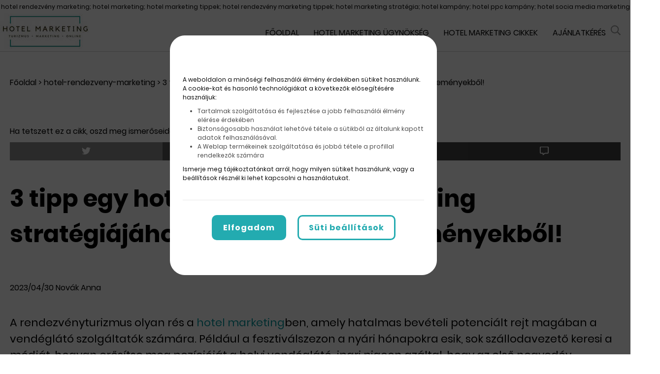

--- FILE ---
content_type: text/html; charset=utf-8
request_url: https://hotelonlinemarketing.hu/hotel-rendezveny-marketing.html
body_size: 26125
content:
<!DOCTYPE html>
<html lang="hu">
    
    <head>
        <meta charset="UTF-8">
        <title>3 tipp egy hotel rendezvény marketing stratégiájához: így profitálj az eseményekből!</title>
        
                 
        <meta name="description" content="A hotel rendezvény marketing egy fontos rés a piacon, hiszen, ha megfelelő marketingával kezeljük, akkor általuk még több vendég fog megszállni a szállodánkban."/>
        <meta name="author" content="hotelmarketing.hu"/>
        <meta name="Revisit-After" content="1 Days"/>
    
        <!-- ICON -->
        <link rel="apple-touch-icon" sizes="76x76" href="../images/favicon/apple-touch-icon.png">
<link rel="icon" type="image/png" sizes="32x32" href="../images/favicon/favicon-32x32.png">
<link rel="icon" type="image/png" sizes="16x16" href="../images/favicon/favicon-16x16.png">
<link rel="manifest" href="../images/favicon/site.webmanifest">
<link rel="mask-icon" href="../images/favicon/safari-pinned-tab.svg" color="#aaaaaa">
<link rel="shortcut icon" href="../images/favicon/favicon.ico">
<meta name="msapplication-TileColor" content="#ffffff">
<meta name="msapplication-config" content="../images/favicon/browserconfig.xml">
<meta name="theme-color" content="#ffffff">
        
        <meta name="viewport" content="width=device-width, initial-scale=1.0, maximum-scale=2.0, user-scalable=yes"/>
        
        <!-- DC -->
        <meta name="DC.language" content="hu"/>
        <meta name="dc.source" content="https://hotelonlinemarketing.hu/">
        <meta name="dc.title" content="3 tipp egy hotel rendezvény marketing stratégiájához: így profitálj az eseményekből!">
        <meta name="dc.keywords" content="3 tipp egy hotel rendezvény marketing stratégiájához: így profitálj az eseményekből!">
        <meta name="dc.subject" content="3 tipp egy hotel rendezvény marketing stratégiájához: így profitálj az eseményekből!">
        <meta name="dc.description" content="A hotel rendezvény marketing egy fontos rés a piacon, hiszen, ha megfelelő marketingával kezeljük, akkor általuk még több vendég fog megszállni a szállodánkban.">
                
        <!-- ROBOTS -->
                    <meta name="robots" content="index,follow"/>
        
        <!-- OG -->
                <meta property="fb:app_id"
          content="474067369373454"/>         <meta property="og:title" content="3 tipp egy hotel rendezvény marketing stratégiájához: így profitálj az eseményekből!"/>
        <meta property="og:type" content="article"/>
            <meta property="og:image" content="https://hotelonlinemarketing.hu/nodepic/1910x1000/hotel-rendezveny-marketing.jpg?1768899959"/>
           
                                <meta property="og:url" content="https://hotelonlinemarketing.hu/hotel-rendezveny-marketing.html">
                        
        <meta property="og:site_name" content="hotelonlinemarketing.hu"/>
    
        <meta property="og:description"
          content="A rendezv&eacute;nyturizmus olyan r&eacute;s a hotel marketingben, amely hatalmas bev&eacute;teli potenci&aacute;lt rejt mag&aacute;ban a vend&eacute;gl&aacute;t&oacute; szolg&aacute;ltat&oacute;k sz&aacute;m&aacute;ra. P&eacute;ld&aacute;ul a fesztiv&aacute;lszezon a ny&aacute;ri h&oacute;napokra esik, sok sz&aacute;llodavezető keresi a m&oacute;dj&aacute;t, hogyan erős&iacute;tse meg..."/>
       
            <!-- AMP -->
        <link rel="amphtml" href="https://hotelonlinemarketing.hu/amp-hotel-rendezveny-marketing.html" />
            
        <!-- FONTAWESOME -->
                            <!--<link rel="stylesheet" href="https://use.fontawesome.com/releases/v5.5.0/css/all.css" integrity="sha384-B4dIYHKNBt8Bc12p+WXckhzcICo0wtJAoU8YZTY5qE0Id1GSseTk6S+L3BlXeVIU" crossorigin="anonymous">-->

        <style>:root{--gutter:calc((100vw - 1320px) / 2);--color:#aaa;--color-hover:#bbb;}@font-face{src:url(../new/font/Arsenal/Arsenal-Regular.ttf);font-family:arsenal;}@font-face{src:url(../new/font/Poppins/Poppins-Regular.ttf);font-family:poppins;}@font-face{src:url(../new/font/Poppins/Poppins-Bold.ttf);font-family:poppins;font-weight:bold;}*{padding:0;margin:0;border:0;outline:0;font-family:Poppins-Regular,poppins,arial,tahoma,verdana;}input[type=text],input[type=email],input[type=submit],textarea,button{-webkit-appearance:none;-webkit-border-radius:0px;}html,body{width:100%;overflow-x:hidden;}body{height:100%;}h1{font-family:poppins;font-size:12px;text-align:center;padding-bottom:5px;padding-top:5px;font-weight:normal;}.mainHeader{padding-top:0;}.hamburger,.mobileMenu{display:none;}header .searchBox{position:absolute;top:74px;z-index:99;width:100%;height:50px;background:#fff;display:none;justify-content:center;align-items:center;left:0;}header .searchBox input[type='text']{border:1px solid var(--color);padding:5px;font-family:poppins;}header .searchBox input[type='submit']{background:var(--color);border:1px solid var(--color);padding:5px;color:#fff;font-family:poppins;cursor:pointer;}header .searchBox input[type='submit']:hover{background:var(--color-hover);}#headerSearch{display:none;}#headerSearch:checked ~ .searchBox{display:flex;}header{display:flex;align-items:center;width:calc(100% - var(--gutter) *2);padding:0 var(--gutter);height:76px;position:relative;border-bottom:1px solid #ccc;}header .logo{width:300px;height:40px;background-image:url(../images/hotelonlinemarketing.png);background-repeat:no-repeat;background-size:100%;}header .menu{width:100%;display:flex;justify-content:flex-end;flex:1;}header .menu ul{display:flex;list-style:none;}header .menu ul li{}header .menu ul li a,header .menu ul li > span{font-family:poppins;text-transform:uppercase;color:#000;text-decoration:none;margin-left:10px;padding:20px 10px;font-size:16px;}header .menu ul li .more a{margin-left:0;}header .menu ul li a:hover,header .menu ul li span:hover{background:var(--color);color:#fff;}header .menu ul li span{cursor:default;}header .menu ul li .more{display:none;position:absolute;background-color:#fff;flex-direction:column;z-index:99;margin-top:18px;margin-left:11px;box-shadow:0px 1px 2px 1px rgba(0,0,0,.1);}header .menu ul li:hover .more{display:flex;}header .menu ul li.has-child{position:relative;}header .menu ul li.has-child::after{content:'\f107';font-family:'Font Awesome 5 Free';font-weight:900;}header .menu ul li.has-child:hover ul{display:block;}header .menu li.megtobb{}header .menu li.megtobb a::after{content:'\f0d7';font-family:'Font Awesome 5 Free';font-weight:800;margin-left:10px;}header .menu li.megtobb:hover .megtobbContainer{display:flex;}header .megtobbContainer::before{content:'';display:block;width:100%;height:1px;background:#000;position:absolute;left:0;top:10px;}header .megtobbContainer{width:calc(100% - var(--gutter) *2);height:auto;background:#fff;display:none;position:absolute;top:65px;z-index:10;left:0;padding:0 var(--gutter);padding-top:10px;box-shadow:0px 20px 20px #00000088;}header .megtobbContainer section{width:25%;background:#fff;height:auto;padding-top:25px;border-right:1px solid #ccc;padding-bottom:30px;}header .megtobbContainer section:last-child{border-right:0;}header .megtobbContainer section:first-child a{margin-left:0 !important;}header .megtobbContainer section a{display:block;padding:5px !important;margin-left:30px !important;margin-right:30px !important;}header .megtobbContainer section a::after{content:'' !important;margin:0;}header .megtobbContainer section:first-child .title{margin-left:5px;}header .megtobbContainer section .title{color:var(--color);font-weight:bold;margin-left:35px;margin-bottom:20px;}header .megtobbContainer section .title::after{content:'';margin:0;padding:0;border:0;}header .megtobbContainer section .box a{margin:0;padding:0;border:0;}header .megtobbContainer section .box a:hover{background:initial;color:initial;}header .megtobbContainer section .box{}header .megtobbContainer section .box .image{width:260px;height:180px;}header .megtobbContainer section .box .image img{width:100%;height:100%;}header .megtobbContainer section .box .title{}header .megtobbContainer section .box .text{margin-left:35px;margin-right:30px;}header .menu ul li ul{display:none;position:absolute;background:#fff;margin:auto;left:0;right:0;top:20px;width:100%;padding-top:40px;padding-bottom:20px;padding-left:20px;padding-right:20px;padding:40px 20px 20px 20px;transform:translateX(-20px);margin-left:10px;border-bottom:10px solid var(--color);box-shadow:0px 5px 10px #00000044;}header .menu ul li ul li{text-align:center;}header .menu ul li ul li a{font-family:poppins;text-transform:uppercase;color:#000;text-decoration:none;margin:0;display:block;margin-bottom:10px;}header .menu ul li ul li a:hover{color:var(--color);text-decoration:underline;}header .search{width:30px;height:30px;position:absolute;right:calc(var(--gutter) + 7px);right:20px;top:23px;cursor:pointer;}header .search svg{width:20px;height:21px;text-align:center;line-height:30px;}header .search svg path{fill:#989898;}.topShape{width:calc(100% - var(--gutter) *2);height:25px;display:flex;padding:17px var(--gutter);align-items:center;background:#464646;color:var(--color);font-size:18px;font-family:poppins;font-weight:bold;top:0;position:relative;}.topShape2{width:calc(100% - var(--gutter) *2);display:flex;padding:17px var(--gutter);align-items:center;background:#464646;color:var(--color);font-size:18px;font-family:poppins;font-weight:bold;}.text-wrapper{align-self:flex-start;}.animated-words a:nth-child(1){color:#fff;}.animated-words a:nth-child(2){-webkit-animation-delay:2s;-ms-animation-delay:2s;animation-delay:2s;color:orange;}.animated-words a:nth-child(3){-webkit-animation-delay:4s;-ms-animation-delay:4s;animation-delay:4s;color:#fff;}.animated-words a:nth-child(4){-webkit-animation-delay:6s;-ms-animation-delay:6s;animation-delay:6s;color:orange;}.animated-words a{position:absolute;opacity:0;overflow:hidden;color:#6b969d;-webkit-animation:animateWord 8s linear infinite 0s;-ms-animation:animateWord 8s linear infinite 0s;animation:animateWord 8s linear infinite 0s;width:70%;}.topShape2 .animated-words a{width:100%;line-height:50px;margin-left:0;}@-webkit-keyframes animateWord{0%{opacity:0;}2%{opacity:0;}5%{opacity:1;}17%{opacity:1;}20%{opacity:0;}80%{opacity:0;}100%{opacity:0;}}.sitePosition{width:calc(100% - var(--gutter) *2);font-size:16px;font-family:poppins;margin-top:50px;padding:0 var(--gutter);}.sitePosition a{color:#000;}.sitePosition a:hover{color:var(--color);}.slider{width:100%;height:621px;background:#ccc;display:flex;}.slider .left{width:60%;height:100%;background:#444;background-size:cover;background-repeat:no-repeat;overflow:hidden;}.slider .left .itemContainer{width:300%;height:100%;}.slider .left .textContainer{position:absolute;width:80%;height:auto;z-index:2;bottom:0;left:0;right:0;margin:auto;}.slider .left .item{width:33.33%;height:100%;display:inline-block;float:left;position:relative;}.slider .left .item .fade{position:absolute;width:100%;height:100%;left:0;top:0;background-image:linear-gradient(to bottom,transparent,#000);z-index:1;}.slider .left .item .topTitle{font-family:poppins;text-transform:uppercase;font-size:12px;color:var(--color);margin-bottom:20px;width:100%;}.slider .left .item .title{font-size:48px;color:#fff;font-family:poppins;font-weight:bold;width:100%;}.slider .left .item .date{font-family:poppins;text-transform:uppercase;font-size:12px;color:#818282;margin-bottom:20px;margin-right:5px;display:inline-block;}.slider .left .item .author{font-family:poppins;text-transform:uppercase;font-size:12px;color:#818282;margin-top:20px;display:inline-block;}.slider .left .image{width:100%;height:100%;position:absolute;overflow:hidden;z-index:1;}.slider .left img{width:100%;height:100%;}.slider .right{width:40%;height:100%;display:flex;flex-wrap:wrap;}.slider .right .item{width:100%;background:#fff;padding-left:30px;padding-right:120px;height:205px;overflow:hidden;position:relative;border-bottom:1px solid #ccc;margin-top:1px;}.slider .right .item:hover{background:var(--color);}.slider .right .item:hover .toptext,.slider .right .item:hover .toptext a,.slider .right .item:hover .title,.slider .right .item:hover .date{color:#fff;}.slider .right .item .textcontainer{position:absolute;top:50%;transform:translateY(-50%);}.slider .right .item .toptext{font-family:poppins;text-transform:uppercase;font-size:12px;color:var(--color);margin-bottom:20px;}.slider .right .item .title{font-family:poppins;font-weight:bold;font-size:20px;color:#000;}.slider .right .item .date{margin-top:20px;font-family:poppins;text-transform:uppercase;font-size:12px;color:var(--color);}.banner{display:block;width:1316px;height:390px;background:#ccc;margin:0 auto;color:#999;text-align:center;line-height:390px;font-size:25px;font-weight:bold;margin-top:46px;margin-bottom:60px;}.viewPage{width:calc(100% - var(--gutter) *2);margin:0 auto;}.left .viewPage{width:100%;}.frameContainer{display:flex;width:calc(100% - var(--gutter) *2);margin:0 auto;}.frameContainer .left{width:75%;margin-right:36px;margin-top:40px;}.frameContainer .left .cikk{width:100%;height:257px;display:flex;flex-wrap:wrap;margin-bottom:32px;}.frameContainer .left .cikk .image{width:385px;height:257px;overflow:hidden;}.frameContainer .left .cikk .image img{width:100%;}.frameContainer .left .cikk .textcontainer{width:480px;margin-left:20px;}.frameContainer .left .cikk .toptext{font-family:poppins;text-transform:uppercase;font-size:12px;color:var(--color);margin-bottom:10px;margin-top:10px;}.frameContainer .left .cikk .title{font-family:poppins;font-weight:bold;font-size:20px;height:58px;overflow:hidden;text-decoration:none;color:#000;}.frameContainer .left .cikk .text{font-family:poppins;margin-top:10px;font-size:15px;color:#000;margin-bottom:20px;height:68px;overflow:hidden;}.frameContainer .right{width:25%;}.frameContainer .right .socialBox{}.frameContainer .right .socialBox .title{font-family:poppins;font-weight:bold;font-size:20px;text-transform:uppercase;margin:30px 17px;}.frameContainer .right .socialBox .icons{display:flex;margin-top:30px;margin-bottom:67px;justify-content:center;}.frameContainer .right .socialBox .icons a{width:46px;height:46px;overflow:hidden;display:flex;justify-content:center;font-size:25px;text-align:center;border-radius:100%;color:#fff;margin-right:15px;transition:all .2s ease-out;}.frameContainer .right .socialBox .icons a:hover{transform:scale(1.2);}.frameContainer .right .socialBox .icons a.facebook{background:#3c5898;}.frameContainer .right .socialBox .icons .SVGyoutube{}.frameContainer .right .socialBox .icons .youtube{background:#FF0000;}.frameContainer .right .socialBox .icons .pinterest{background: #BD081C;}.frameContainer .right .socialBox .icons .SVGfacebook{margin-right:0px;}.frameContainer .right .socialBox .icons .SVGfacebook::before{width:14px;}.frameContainer .right .socialBox .icons a.instagram{background:radial-gradient(circle at 30% 107%,#fdf497 0%,#fdf497 5%,#fd5949 45%,#d6249f 60%,#285AEB 90%);}.frameContainer .right .socialBox .icons a.linkedin{background:#0283c7;}.frameContainer .right .socialBox .icons a.twitter{background:#2ac8f3;}.frameContainer .right .socialBox .icons a.rss{background:#fc8a0d;}.frameContainer .right .socialBox .icons a i{}.frameContainer .right .socialBox .icons a i::before{display:inline-block;width:22px;height:22px;vertical-align:middle;}.frameContainer .right .newsletterBox{background:#ebebeb;border:1px solid #ccc;}.frameContainer .right .newsletterBox .title{font-family:poppins;font-weight:bold;font-size:20px;text-transform:uppercase;margin:30px 17px;margin-bottom:38px;}.frameContainer .right .newsletterBox .text{font-family:poppins;font-size:13px;color:#000;margin:17px;}.frameContainer .right .newsletterBox .inputs{display:flex;flex-wrap:wrap;margin:17px;}.frameContainer .right .newsletterBox .inputs input[type='text'],.frameContainer .right .newsletterBox .inputs input[type='email']{width:calc(100% - 26px *2);margin:0;padding:13px 26px;border:1px solid #ccc;margin-bottom:16px;}.frameContainer .right .newsletterBox .inputs input[type='submit']{width:100%;padding:13px 26px;text-transform:uppercase;background:var(--color);color:#fff;margin-bottom:36px;cursor:pointer;}.frameContainer .right .newsletterBox .inputs input[type='submit']:hover{background:var(--color-hover);}.frameContainer .right .archiveList{margin-top:73px;}.frameContainer .right .archiveList .title{font-family:poppins;font-weight:bold;font-size:20px;text-transform:uppercase;margin:30px 17px;}.frameContainer .right .archiveList .list{}.frameContainer .right .archiveList .list ul{list-style:none;margin-left:10px;}.frameContainer .right .archiveList .list ul li{position:relative;margin-left:20px;margin-bottom:20px !important;padding-bottom:0 !important;padding-top:0 !important;font-family:poppins;font-size:15px;color:#000;}.frameContainer .right .archiveList .list ul li label::before{content:'\f067';font-family:'Font Awesome 5 Free';font-weight:900;font-size:10px;margin-left:-10px;margin-top:6px;position:absolute;}.frameContainer .right .archiveList .arc_check{display:none;}.frameContainer .right .archiveList .arc_check:checked ~ label:before{content:'\f068';}.frameContainer .right .archiveList .arc_check:checked ~ ul{display:block;}.frameContainer .right .archiveList .list ul .open{color:var(--color);}.frameContainer .right .archiveList .list ul li ul{margin-left:0;display:none;}.frameContainer .right .archiveList .list ul li ul li{margin-left:15px;margin-top:20px;margin-bottom:20px !important;padding-bottom:0 !important;}.frameContainer .right .archiveList .list ul li ul li::before{content:'';}.frameContainer .right .archiveList .list ul li ul li a{font-family:poppins;font-size:15px;color:#000;text-decoration:none;}.frameContainer .right .archiveList .list ul li ul li a:hover{color:var(--color);}.frameContainer .right .szakszotar{background:#ebebeb;border:1px solid #ccc;margin-top:50px;margin-bottom:50px;}.frameContainer .right .szakszotar .title{font-family:poppins;font-weight:bold;font-size:20px;text-transform:uppercase;margin:30px 17px;margin-bottom:38px;display:block;color:#000;}.frameContainer .right .szakszotar .inputs{display:flex;flex-wrap:wrap;margin:17px;}.frameContainer .right .szakszotar .inputs input[type='text']{width:calc(100% - 26px *2);margin:0;padding:13px 26px;border:1px solid #ccc;margin-bottom:16px;}.frameContainer .right .szakszotar .inputs input[type='submit']{width:100%;padding:13px 26px;text-transform:uppercase;background:var(--color);color:#fff;cursor:pointer;}.frameContainer .right .szakszotar .inputs input[type='submit']:hover{background:var(--color-hover);}.frameContainer .right .szakszotar .item{margin:17px;border-bottom:1px solid #ccc;padding-bottom:17px;margin-bottom:0;}.frameContainer .right .szakszotar .item:last-child{border-bottom:0;}.frameContainer .right .szakszotar .item .wordtitle{font-size:15px;}.frameContainer .right .szakszotar .item .wordtext{font-size:15px;}.megtobbcikk{display:flex;font-family:poppins;font-size:25px;text-transform:uppercase;width:fit-content;width:-moz-max-content;width:-webkit-max-content;margin:0 auto;margin-bottom:55px;}.megtobbcikk a{text-decoration:none;color:#000;}.megtobbcikk::after{content:url(./new/icons/angle-down-solid.svg);display:inline-block;width:15px;height:35px;margin-left:20px;align-self:center;}.rolunk{width:100%;display:flex;height:auto;}.rolunk .left{width:70%;position:relative;padding-bottom:50px;}.rolunk .left .textcontainer{margin-left:180px;margin-right:120px;}.rolunk .left .textcontainer .title{font-family:poppins;font-weight:bold;font-size:25px;margin-bottom:50px;}.rolunk .left .textcontainer .text{font-family:poppins;font-size:15px;color:#000;line-height:30px;}.rolunk .right{width:30%;height:100%;overflow:hidden;display:flex;justify-content:center;align-items:center;align-items:flex-end;}.rolunk .right img{width:100%;}.black{height:2px;width:100%;background:#000;}.bottomCikkek{display:flex;}.bottomCikkek .cikk{width:480px;border-right:1px solid #ccc;padding-bottom:85px;position:relative;}.bottomCikkek .cikk:last-child{border-right:0;}.bottomCikkek .cikk .title{font-family:poppins;font-weight:bold;font-size:20px;margin-top:73px;margin-left:46px;margin-right:46px;margin-bottom:34px;height:62px;overflow:hidden;}.bottomCikkek .cikk .text{font-family:poppins;font-size:15px;color:#868686;margin-left:46px;margin-right:46px;}.bottomCikkek .cikk .arrow{width:65px;height:65px;background:#000;position:absolute;bottom:0;right:0;display:block;text-decoration:none;display:none;}.bottomCikkek .cikk .arrow i{color:#fff;line-height:65px;text-align:center;display:block;font-size:30px;}.oneCikk{}.oneCikk .title{font-family:poppins;font-weight:bold;font-size:48px;margin-top:22px;margin-bottom:10px;}.oneCikk .date{font-family:poppins;font-size:16px;display:inline-block;}.oneCikk .author{font-family:poppins;font-size:16px;display:inline-block;}.oneCikk .toptext{font-size:22px;font-family:poppins;margin-top:42px;}.oneCikk .image{width:100%;}.oneCikk .image img{width:100%;margin-top:30px;margin-bottom:20px;}.oneCikk .bottomtext{font-size:22px;font-family:poppins;}.oneCikk .bottomtext h2{font-family:poppins;font-size:1.4em;font-weight:bold;}.oneCikk .bottomtext h3{font-size:1em;}.connectedCikk{display:flex;flex-wrap:wrap;margin-bottom:68px;border-bottom:1px solid #ccc;}.connectedCikk .title{font-family:poppins;font-weight:bold;font-size:24px;margin-top:44px;margin-bottom:44px;width:100%;}.connectedCikk .item{width:100%;color:#000;text-decoration:none;margin-bottom:25px;font-size:18px;font-family:poppins;display:block;}.connectedCikk .item:hover{color:var(--color);}.connectedCikk .item::before{content:url(./new/icons/angle-right-solid.svg);display:inline-block;width:9px;height:22px;align-self:center;margin-right:5px;transform:translateY(10%);}.connectedCikk .item:hover::before{color:#000;}.bottomButtons{margin-bottom:11px;}.bottomButtons a,.labelContainer a,.nodeAdminMenu a{font-size:12px;font-family:poppins;padding:11px 13px;text-transform:uppercase;color:#fff;background:var(--color);text-decoration:none;display:inline-block;}.bottomButtons a:hover,.labelContainer a:hover{background:#ccc;}.rateContainer{width:calc(100%);border:1px solid #898989;margin-top:100px;display:flex;flex-wrap:wrap;justify-content:center;}.rateContainer .text{width:100%;text-align:center;font-size:24px;font-family:poppins;margin-top:30px;}.rateContainer .text p{width:100%;}.rateContainer .voteCount{margin:0 0 30px;}.rating{--star-size:2.7;padding:0;border:none;color:#ccc;unicode-bidi:bidi-override;direction:rtl;text-align:left;user-select:none;font-size:2.7em;font-size:calc(var(--star-size) * 1em);cursor:pointer;-webkit-tap-highlight-color:rgba(0,0,0,0);-webkit-tap-highlight-color:transparent;line-height:50px;}.rating > label{display:inline-block;position:relative;}.rating > *:hover,.rating > *:hover ~ label,.rating:not(:hover) > input:checked ~ label{color:transparent;cursor:inherit;}.rating > *:hover:before,.rating > *:hover ~ label:before,.rating:not(:hover) > input:checked ~ label:before{content:"★";position:absolute;left:0;color:gold;}.rating > input{display:none;}.secondBanner{width:310px;height:auto;background:#ccc;margin:10px;text-align:center;color:#999;font-weight:bold;font-size:20px;}.secondBanner img{display:block;margin:0 auto;}footer{display:flex;background:#ececec;padding-top:100px;padding-bottom:54px;}footer .section{width:20%}footer .section .bottomLogo{width:180px;background-image:url(../images/hotelonlinemarketing.png);background-repeat:no-repeat;background-size:100%;filter:invert(0);height:68px;}footer .section:nth-child(1){padding-left:186px;}footer .section:nth-child(4){padding-right:186px;}footer .section:nth-child(1),footer .section:nth-child(4){width:30%;}footer .section .footerLogo{width:365px;height:120px;}footer .section ul{list-style:none;}footer .section ul li a{display:block;text-decoration:none;color:#000;margin-bottom:35px;font-family:poppins;}footer .section ul li br{display:none;}footer .section ul li .more a{display:inline-block;color:var(--color);}footer .section.footerLista ul li a{color:var(--color);margin:0;}footer .section ul li span{display:none;}footer .section ul li:hover:not(.footerWhite){text-decoration:underline;}footer .section ul li a i{width:16px;height:16px;margin-right:14px;color:#000;filter:invert(1);}footer .section ul li:hover a i::before{transform:rotateY(180deg);transition:all .2s ease-out;}footer .section ul li a i::before{display:inline-block;width:16px;height:16px;transform:translateY(10%);}.SVGlinkedID::before{content:url(./new/icons/linkedin-in-brands.svg);}.SVGinstagram::before{content:url(./new/icons/instagram-brands.svg);}.SVGfacebook::before{content:url(./new/icons/facebook-f-brands.svg);width:10px;}.SVGyoutube::before{content:url(./new/icons/youtube-brands.svg);width:10px;filter:invert(1);line-height:29px;}.SVGpinterest::before{content:url(./new/icons/pinterest-p-brands.svg);width:10px;}footer .section ul li a i.SVGfacebook::before{width:10px;}.SVGtwitter::before{content:url(./new/icons/twitter-brands.svg);}.SVGrss::before{content:url(./new/icons/rss-solid.svg);}.SVGfacebook{margin-right:20px;}footer .section .newsletter{}footer .section .newsletter .title{color:#000;font-size:20px;font-family:poppins;margin-bottom:38px;}footer .section .newsletter .text{color:#000;font-size:13px;font-family:poppins;margin-bottom:18px;}footer .section .newsletter .inputs{display:flex;flex-wrap:wrap;width:calc(478px);}footer .section .newsletter .inputs input[type='text'],footer .section .newsletter .inputs input[type='email']{margin-top:10px;padding:16px;border:1px solid #ccc;width:49%;box-sizing:border-box;}footer .section .newsletter .inputs input[type='submit']{margin-top:10px;padding:16px;}footer .section .newsletter .inputs .veznev{width:200px;margin-right:5px;}footer .section .newsletter .inputs .kernev{width:200px;margin-left:5px;}footer .section .newsletter .inputs .email{width:256px;margin-right:5px;}footer .section .newsletter .inputs input[type=submit]{width:100%;text-transform:uppercase;background:var(--color);border:1px solid var(--color);color:#fff;}footer .section .newsletter .inputs form{display:flex;flex-wrap:wrap;justify-content:space-between;}footer .section .newsletter .elfogadom{display:flex;margin-top:14px;}footer .section .newsletter .elfogadomcheck{width:30px;height:30px;margin-right:11px;margin-top:-2px;}footer .section .newsletter span{color:#000;display:inline;font-size:12px;font-family:poppins;}.contentContainer{margin-top:94px;}a{color:var(--color);text-decoration:none;}.tagsRelatedBox{margin-top:50px;}.viewPage input[type=text],.viewPage input[type=email],.viewPage input[type=tel],.viewPage select{margin:0;padding:13px 26px;border:1px solid #ccc;margin-bottom:16px;box-sizing:border-box;}.mainButton,.viewPage .kuldesGomb,.viewPage input[type=submit]{padding:13px 26px;text-transform:uppercase;background:var(--color);color:#fff;margin-bottom:36px;cursor:pointer;}.searchTable td.text{padding-bottom:15px;}.pageTitle,.contentTitle{font-family:poppins;font-weight:bold;font-size:48px;margin-top:22px;margin-bottom:10px;}.slider .left{width:60vw;}.slider .left .itemContainer{width:100%;display:flex;}input[name=r]{display:none;}.slider .left input[name=r]+.item{width:0;position:relative;float:none;overflow:hidden;transition:width 500ms;}.slider .left input[name=r]:checked+.item{width:100%;}.slider .left .textContainer{width:60vw;left:initial;right:0;}.slider .left .textContainer2{width:80%;margin-left:auto;margin-right:auto;}.slider .left .image{min-width:60vw;min-height:100%;right:0;}.slider .left img{min-width:60vw;width:auto;min-height:100%;}.slider .right .item{}.slider .left .textContainer{right:50%;transform:translate(50%);}.slider .left .image{left:50%;top:50%;transform:translate(-50%,-50%);}.slider .title a{color:#fff;}.listPage .tanfolyamApplyBox{float:right;height:100%;min-height:115px;margin-left:30px;}.listPage .item{clear:both;margin-bottom:30px;min-height:115px;}.listPage .item img.itemImg{float:left;margin-right:30px;}.listPage .item h3 a{font-family:poppins;font-weight:bold;font-size:20px;height:58px;overflow:hidden;text-decoration:none;color:#000;}.newsCattreeList .text{margin-top:10px;}.pagerContainer{clear:both;padding-top:40px;text-align:center;}.pager a{font-family:poppins;font-weight:bold;font-size:20px;height:58px;overflow:hidden;text-decoration:none;color:#000;margin-right:3px;margin-left:3px;}.pager a.active{text-decoration:underline;text-decoration-color:var(--color);}label.evszam{cursor:pointer;}.flagContainer{float:right;}.flagContainer img{vertical-align:middle;}.miniFlag{height:20px;width:36px;}.oneCikk img{max-width:100%;height:auto !important;}.langPicker{position:fixed;top:0;right:0;line-height:28px;background-color:#ebebeb;width:54px;text-align:center;border-radius:0 0 0 14px;font-size:12px;z-index:999999999999;}.langPicker:hover{background-color:var(--color);}.langPicker ul{list-style:none;}.langPicker a{color:#000;}.langPicker:hover a{color:#fff;}.labelContainer a{margin-bottom:3px;}.newsCattreeList .textcontainer{width:480px;margin-left:20px;}.textcontainer .toptext{font-family:poppins;text-transform:uppercase;font-size:12px;color:var(--color);margin-bottom:10px;margin-top:10px;}.newsCattreeList .itemImgA{width:385px;height:257px;overflow:hidden;}.newsCattreeList .item .text{font-size:15px;}.newsCattreeList .item{width:100%;height:257px;display:flex;flex-wrap:wrap;margin-bottom:32px;}.categoryDesc{margin-bottom:82px;}.ajanlatkeresForm{width:400px;margin:0 auto;}.viewPage .ajanlatkeresForm input[type="text"],.viewPage .ajanlatkeresForm input[type="email"],.viewPage .ajanlatkeresForm input[type="tel"],textarea{margin-top:10px;padding:12px;border:1px solid #ccc;width:100%;box-sizing:border-box;margin-bottom:0;}.ajanlatkeresForm input[type="text"],.ajanlatkeresForm input[type="email"],.ajanlatkeresForm input[type="tel"],textarea{margin-top:10px;padding:12px;border:1px solid #ccc;width:100%;box-sizing:border-box;margin-bottom:0;}.ajanlatkeresForm .adatvedelem{font-size:14px;}.oneCikk h2.ajanlatCim{text-align:center;font-size:28px;}.ajanlatButton{font-size:12px;font-family:poppins;padding:11px 13px;text-transform:uppercase;color:#fff;background:var(--color);text-decoration:none;display:inline-block;margin-top:10px;cursor:pointer;width:100%;}form[name=ajanlatkeresForm] label{display:block;}form[name=ajanlatkeresForm] textarea{padding:13px 26px;border:1px solid #ccc;margin-bottom:16px;box-sizing:border-box;width:400px;max-width:600px;max-height:500px;}.lablec{font-size:14px;}#mobileMenuCheckbox{display:none;}.oneCikk ul,.oneCikk ol,.fck ul,.fck ol{padding-left:20px;}.mobileLogo{display:none;}.onesignal-customlink-container{margin:20px auto;}.bottomAjanlat{background:#ebebeb;border:1px solid #ccc;padding-top:50px;}.inlineKonzultacioBanner{margin:20px auto;display:block;}.floating{position:fixed;top:100px;right:-248px;width:247px;background-color:#ed1b24;z-index:99;opacity:0;color:#fff;box-sizing:border-box;padding:8px 15px;font-weight:bold;text-align:center;transition:right 300ms,opacity 300ms;font-size:25px;}body.wel .floating{opacity:1;right:0;}.frameContainer .right .visitBox{background:#ebebeb;border:1px solid #ccc;}.frameContainer .right .visitBox .title{font-family:poppins;font-size:18px;text-transform:uppercase;margin:30px 17px;margin-bottom:10px;text-align:center;}.frameContainer .right .visitBox .number{font-family:poppins;font-weight:bold;font-size:24px;margin:0 17px;margin-bottom:30px;text-align:center;}.proposalInline textarea{margin:10px 0px -10px;height:130px;min-height:130px;}.proposalForm input[type=text],.proposalForm input[type=email],.proposalForm textarea{box-sizing:border-box;border:1px solid #ccc;border-radius:3px;padding:5px;width:100%;}.proposalForm textarea{min-height:60px;max-height:300px;max-width:100%;}.proposalForm .hibas{border-color:red !important;}.proposalForm label.hibas,.proposalFormContainer .errors{color:red !important;}.g-recaptcha{margin:12px 0;}.uniqueTable tr td{padding:20px;font-style:italic;}.proposalError{margin:10px 0;color:red;font-size:20px;font-weight:700;}.tanfolyamApplyBoxRow input{font-size:12px;font-family:poppins;padding:11px 13px;text-transform:uppercase;color:#fff;background:#ed1b24;text-decoration:none;margin-right:5px;border-radius:0;border:0;display:inline-block;width:auto;cursor:pointer;display:block;margin:10px 0;}.ck_center{text-align:center;}.textLogo{width:auto;font-size:22px;color:#000;font-weight:bold;}.mainLogo{max-height:100%;}.right .cikk{margin-bottom:40px;}.right .cikk img{max-width:100%;}.right .cikk .title{font-family:poppins;font-weight:bold;font-size:20px;height:58px;overflow:hidden;text-decoration:none;color:#000;}.right .cikk .text{font-family:poppins;margin-top:10px;font-size:15px;color:#000;margin-bottom:20px;height:136px;overflow:hidden;}@media only screen and (max-width:1280px){.banner{width:100%;}.ajanlatBox{margin:10px !important;}.rolunk .left .textcontainer .text{overflow:hidden;height:326px;}.frameContainer{width:calc(100% - 20px *2);margin:20px;}.rolunk .right{position:relative;}.rolunk .right img{position:absolute;bottom:0;}footer{flex-wrap:wrap;}footer .section{width:100%;}footer .section .newsletter .inputs{width:100%;padding:0;margin:0;}footer .section:nth-child(1){width:100%;margin:0 auto;padding:0;}footer .section:nth-child(1) img{width:fit-content;display:table;margin:0 auto;}footer .section:nth-child(2),footer .section:nth-child(3){width:50%;text-align:center;margin-top:30px;}footer .section:nth-child(4){width:100%;padding:0;text-align:center;margin-top:30px;}footer .section .newsletter .inputs input[type='text'],footer .section .newsletter .inputs input[type='email']{width:80%;margin:20px;display:block;margin:10px auto;}footer .section .newsletter .inputs input[type='submit']{width:82.5%;margin:10px auto;}footer .section .newsletter .elfogadom{position:relative;width:62%;margin:0 auto;margin-top:30px;}footer .section .newsletter span{width:100%;text-align:center;}footer li{list-style:none;}.footerWhite,footerWhite span{color:#FFF;list-style:initial;}.frameContainer .right .archiveList .list > ul{display:flex;flex-wrap:wrap;}.secondBanner{margin:20px auto;}.topShape{padding-left:20px;}.sitePosition{padding-left:20px;}}@media only screen and (max-width:1500px){header{width:100%;padding:0;justify-content:space-between;}header .menu ul{flex-wrap:wrap;}header .search{display:block;position:initial;margin-right:10px;}}@media only screen and (max-width:1350px){.frameContainer{flex-wrap:wrap;}.frameContainer .left{width:100%;margin-right:0;}.frameContainer .right{width:100%;}.frameContainer .right .newsletterBox .inputs form{width:100%;}.frameContainer .right .szakszotar .inputs form{width:100%;}header .megtobbContainer{width:100%;padding-left:0;padding-right:0;}}@media only screen and (max-width:1316px){.banner{width:auto;}}@media only screen and (max-width:1180px){.hamburger{display:block;}.menu{overflow:scroll;}.hamburger{position:fixed;width:26px;height:26px;padding:12px;background:var(--color);text-align:center;line-height:50px;color:#fff;z-index:99999;top:0;left:0;}header .megtobbContainer{flex-wrap:wrap;}header .megtobbContainer section{width:100%;}.mobileMenu a{color:#fff;font-size:25px;text-decoration:none;width:100%;}header .menu{display:none;}header .logo{display:none;}}@media only screen and (max-width:1024px){.slider .right .item{height:300px;}.slider{flex-wrap:wrap;height:auto;}.slider .left{height:500px;width:100%;}.slider .right{width:100%;}.bottomCikkek{flex-wrap:wrap;}.bottomCikkek .cikk{width:100%;}.frameContainer .left .cikk{width:100%;height:auto;}.frameContainer .left .cikk .textcontainer{margin:0;width:100%;}.frameContainer .left .cikk .image{width:100%;height:223px;}.frameContainer .left .cikk .toptext{margin-top:20px;}.topShape{width:calc(100%);margin-bottom:50px;position:fixed;z-index:1001;height:50px;padding:0;}.topShape a{margin-left:16vw;margin-left:8vw;color:var(--color);font-size:2.1vw;}.topShape2{width:calc(100%);margin-bottom:0px;position:fixed;z-index:1001;height:50px;padding:0;bottom:0;}.topShape2 a{margin-left:4vw;color:var(--color);font-size:2.1vw;}h1{padding-top:6vw;}header{}header .menu{display:flex;position:fixed;z-index:999;background-color:#fff;width:100%;height:100%;top:0;left:-100%;box-sizing:border-box;opacity:0;transition:opacity 300ms,left 300ms;}header .menu ul{flex-direction:column;padding-top:60px;width:100%;height:100vh;box-sizing:border-box;overflow-y:scroll;flex-wrap:nowrap;-webkit-touch-callout:none;-webkit-user-select:none;-khtml-user-select:none;-moz-user-select:none;-ms-user-select:none;user-select:none;}#mobileMenuCheckbox:checked+header .menu{left:0;opacity:.99;}#mobileMenuCheckbox:checked+header .hamburger .SVGbars::before{content:url(./new/icons/times-solid.svg);width:22px;height:22px;}.SVGbars{display:inline-block;width:26px;height:26px;}.SVGbars::before{content:url(./new/icons/bars-solid.svg);display:inline-block;width:26px;height:26px;}header .menu ul li span{cursor:pointer;}header .menu ul li .more{position:initial;box-shadow:none;margin-top:0;margin-left:0;background-color:#fafafa;background:#ebebeb;font-size:18px;}header .menu ul li .more a{padding-top:8px;padding-bottom:8px;}header .menu ul li a,header .menu ul li span{padding:10px;display:block;margin-left:0;}header .menu ul li{width:100%;max-width:100%;}header .menu ul li a,header .menu ul li span{font-size:20px;text-transform:uppercase;text-decoration:none;color:#000;font-family:poppins;border-bottom:1px solid #ccc;display:block;padding:18px 17px;position:relative;}header .menu ul li span span{display:none;}header .menu ul li span::after{display:block;width:15px;height:15px;padding:6px 10px 12px;content:url(./new/icons/angle-down-solid.svg);position:absolute;right:17px;top:28px;border:1px solid #ccc;transform:translateY(-40%);}header .logo{display:initial;left:50%;position:absolute;transform:translate(-50%);margin-left:0;background-image:url(../images/logo1_beta.png);width:150px;height:54px;}header .search{margin-right:0;position:absolute;right:5px;}header .search svg path{fill:#000;}.slider .right .item{padding:20px;height:auto;}.slider .right .item .textcontainer{position:initial;transform:none;}.slider .left .textContainer{width:90vw;}.slider .left .textContainer .textContainer2{width:100%;}.banner{line-height:normal;height:auto;margin:45px 0;}.banner img{max-width:100%;display:block;}.slider .left img{min-width:100%;height:auto;}.bottomCikkek{padding-bottom:35px;}.bottomCikkek .cikk{padding-bottom:0;}.bottomCikkek .cikk .title{height:auto;margin-top:35px;margin-left:46px;margin-right:46px;margin-bottom:15px;}.frameContainer .left .cikk .image{height:auto;}}@media only screen and (max-width:768px){footer .section .bottomLogo{margin:0 auto;}.floating{display:none;}.slider .left .item .title{font-size:20px;}.frameContainer .right .newsletterBox .inputs input[type='text'],.frameContainer .right .newsletterBox .inputs input[type='email'],.frameContainer .right .newsletterBox .inputs input[type='submit']{font-size:16px;font-family:poppins !important;}.frameContainer .right .szakszotar .inputs input[type='text'],.frameContainer .right .szakszotar .inputs input[type='submit']{font-size:16px;font-family:poppins !important;}.rolunk .left{width:100%;}.rolunk .right{display:none;}.rolunk .left .textcontainer{margin:0;left:50%;transform:translate(-50%,-50%);width:80%;}footer .section .newsletter .inputs input[type='text'],footer .section .newsletter .inputs input[type='submit']{font-size:22px;}footer .section:nth-child(2),footer .section:nth-child(3){width:100%;}footer .section:nth-child(1) img{width:80%;}.oneCikk .bottomtext,.rateContainer .text{font-size:16px;}.secondBanner{max-width:100%;height:auto;display:block;}h1{padding:5px 58px;white-space:nowrap;overflow:hidden;text-overflow:ellipsis;padding-top:10vw;}header .logo{display:initial;left:50%;position:absolute;transform:translate(-50%);margin-left:0;}.slider .left{height:300px;height:225px;}footer{width:calc(100% - 17px *2);padding:0 17px;background:#f7f7f7;padding-top:35px;}footer .section:nth-child(1) img{width:40%;}footer .section ul li a{margin:10px 7px;font-size:14px;}footer .section ul{display:flex;flex-wrap:wrap;justify-content:center;}footer .section .newsletter .inputs input[type='text'],footer .section .newsletter .inputs input[type='email']{width:100%;padding:13px;background:transparent;border:1px solid #ccc;margin-top:13px;font-size:16px;margin-bottom:0;}.frameContainer .right .newsletterBox .inputs input[type='submit'],footer .section .newsletter .inputs input[type='submit']{font-size:16px;width:100%;padding:13px;border:1px solid var(--color);background:var(--color);color:#fff;margin-top:13px;margin-bottom:20px;text-transform:uppercase;}footer .section .newsletter .elfogadom{width:100%;margin-top:0;padding-bottom:30px;margin-top:10px;}footer .section .newsletter .elfogadomcheck{width:auto;height:auto;}footer .section .newsletter{margin-top:30px;}footer .section .newsletter .title{margin-bottom:10px;}footer li{list-style:none;margin-top:10px;}.oneCikk .title{font-size:28px;}.oneCikk .toptext{font-size:18px;}.sitePosition{max-width:100%;box-sizing:border-box;padding-right:20px;}.frameContainer .right .szakszotar{margin:30px auto;}.banner{height:auto;line-height:initial;margin:35px 0;width:90%;margin:20px auto;}.banner img{width:100%;display:block;}img{max-width:100%;}.pageTitle,.contentTitle{font-size:28px;}.frameContainer .left .cikk .toptext,.rolunk .left .textcontainer .title{margin-bottom:15px;}.frameContainer .left .cikk .text{margin-top:15px;}.frameContainer .left .cikk,.connectedCikk{margin-bottom:35px;}.frameContainer .right .socialBox .title{margin-top:0;}.megtobbcikk{margin-bottom:35px;}.rateContainer{margin-top:35px;}.secondBanner{margin:35px auto;}.frameContainer .right .archiveList{margin-top:35px;}.rolunk{height:auto;padding-bottom:35px;}.rolunk .left .textcontainer{position:initial;transform:none;left:0;top:0;margin:0 auto;max-width:90%;}.rolunk .left .textcontainer .text{height:auto;}.tagsRelatedBox{margin-top:0;}.connectedCikk .title{margin-top:35px;}.frameContainer .right .socialBox .icons{margin-bottom:35px;}.ajanlatkeresForm{width:100%}.form_imagecheck img{margin:10px auto;display:block;width:120px;}form[name=ajanlatkeresForm] textarea{max-width:100%;}.lablec{font-size:14px;margin-top:5px;}.bottomAjanlat{padding-top:0;}.oneCikk table{width:100% !important;}footer{padding-bottom:41px !important;}footer .section.footerLista{margin-right:0 !important;}.frameContainer .right .visitBox{margin-bottom:30px;}.listPage .item,.listPage .item a{height:auto;}.listPage .textcontainer{margin:0;}}@media only screen and (max-width:600px){header .searchBox{top:94px;}header{height:auto;overflow:initial;}header .logo{position:initial;left:0;transform:none;margin:10px auto;background-size:100%;height:24vw;background-position:center;background-image:url(../images/palyazat/palyazatnyeres_logo.png);}header .logo2{width:100%;}#adminmenu:hover{height:96vh !important;overflow:scroll;}.viewPage input[type=text],.viewPage input[type=email],.viewPage input[type=tel]{width:100%;}.newInstructions .intRight{margin-top:0 !important;}.segmentContainer{margin-bottom:30px !important;}.referencesContainer .refLeft .title{margin-bottom:30px !important;}h1{padding-top:15vw;}.topShape a{margin-left:15vw;font-size:4.1vw;margin-right:14vw;}.topShape2 a{margin-left:4vw;text-align:center;font-size:4.1vw;}}header.mobileHeader{height:80px;justify-content:flex-start;position:relative;}header.mobileHeader .hamburger{width:40px;height:40px;position:relative;background:transparent;line-height:0;margin-left:12px;}header.mobileHeader .hamburger i{color:#000;font-size:28px;position:absolute;width:fit-content;left:50%;top:50%;transform:translate(-50%,-50%);}header.mobileHeader .logo{background-image:url(img/logo_big.png);background-size:100%;width:168px;height:55px;display:block;margin:0;margin-left:13px;}header.mobileHeader .icons{position:absolute;right:17px;top:50%;transform:translateY(-50%);}header.mobileHeader .icons i{margin-left:12px;}.mobile-header .icons i{font-size:23px;}.mobileHeaderBottomMenu{width:100%;}.mobileHeaderBottomMenu .top a{color:var(--color);text-decoration:none;font-weight:bold;}.mobileHeaderBottomMenu li{}.mobileHeaderBottomMenu li.has-child{position:relative;}.mobileHeaderBottomMenu li.has-child::after{display:block;width:30px;height:30px;line-height:30px;content:'\f107';font-family:'Font Awesome 5 Free';font-weight:900;position:absolute;right:17px;top:15px;text-align:center;border:1px solid #ccc;}.mobileHeaderBottomMenu li a{font-size:20px;text-transform:uppercase;text-decoration:none;color:#000;font-family:poppins;border-bottom:1px solid #ccc;display:block;padding:18px 17px;}.mobileHeaderBottomMenu li ul{}.mobileHeaderBottomMenu li ul li{}.mobileHeaderBottomMenu li ul li a{background:#ebebeb;width:calc(100% - 43px);padding:8px;padding-left:35px;font-size:18px;}.mobileCikkek{width:calc(100% - 17px *2);margin:0 17px;}.mobileCikkek .cikk:first-child{margin-top:18px;}.mobileCikkek .cikk{display:flex;flex-wrap:wrap;position:relative;padding-top:20px;padding-bottom:20px;padding-left:10px;padding-right:10px;background:#ebebeb;margin-bottom:18px;}.mobileCikkek .cikk .tag{width:100%;color:var(--color);text-transform:uppercase;font-size:14px;font-family:poppins;}.mobileCikkek .cikk .title{width:68%;font-size:20px;font-family:poppins;font-weight:bold;}.mobileCikkek .cikk .image{width:110px;position:absolute;right:13px;top:22px;}.mobileCikkek .cikk .image img{width:100%;}.mobileCikkek .cikk .text{font-family:poppins;font-size:14px;margin-top:30px;}.mobileIratkozzFel{border:1px solid #ccc;margin:17px;padding:0 12px;}.mobileIratkozzFel .title{font-family:poppins;text-transform:uppercase;font-size:22px;font-weight:bold;margin-top:30px;margin-bottom:38px;}.mobileIratkozzFel .text{font-family:poppins;font-size:16px;margin-bottom:27px;}.mobileIratkozzFel .inputs{}.mobileIratkozzFel .inputs input[type='text']{font-family:poppins;font-size:16px;display:block;width:calc(100% - 12px *2 - 1px *2);border:1px solid #ccc;padding:12px;margin-bottom:18px;}.mobileIratkozzFel .inputs input[type='submit']{font-family:poppins;text-transform:uppercase;font-size:16px;display:block;width:100%;background:var(--color);border:1px solid var(--color);padding:12px 0;color:#fff;margin-bottom:34px;}.mobileIratkozzFel .inputs input[type='submit']:hover{background:var(--color-hover);border-color:var(--color-hover);}.mobileFooter{width:calc(100% - 17px *2);padding:0 17px;background:#252525;padding-top:35px;}.mobileFooter .logo{width:50px;height:50px;background-image:url(img/logo.png);background-repeat:no-repeat;background-size:100%;display:block;margin:0 auto;margin-bottom:32px;}.mobileFooter .menu{display:flex;flex-wrap:wrap;justify-content:center;}.mobileFooter .menu a{font-family:poppins;color:#fff;text-decoration:none;margin:10px 7px;font-size:14px;}.mobileFooter .socialIcons{display:flex;justify-content:center;}.mobileFooter .socialIcons a{width:24px;height:24px;line-height:24px;text-align:center;text-decoration:none;margin:13px;}.mobileFooter .socialIcons a i{color:#fff;}.mobileFooter .hirlevel{}.mobileFooter .hirlevel .title{text-align:center;font-family:poppins;font-size:22px;color:#fff;margin-top:120px;margin-bottom:40px;}.mobileFooter .hirlevel .text{text-align:center;font-family:poppins;font-size:14px;color:#fff;}.mobileFooter .hirlevel .inputs{}.mobileFooter .hirlevel .inputs input[type='text']{width:calc(100% - 13px *2 - 1px *2);padding:13px;background:transparent;border:1px solid #ccc;margin-top:13px;font-size:16px;}.mobileFooter .hirlevel .inputs input[type='text']::placeholder{color:#6e6e6e;}.mobileFooter .hirlevel .inputs input[type='submit']{font-size:16px;width:100%;padding:13px;border:1px solid var(--color);background:var(--color);color:#fff;margin-top:13px;margin-bottom:54px;text-transform:uppercase;}.mobileFooter .hirlevel .inputs input[type='submit']:hover{background:var(--color-hover);}.mobile-cikk{margin:0 17px;}.mobile-cikk .title{font-size:24px;margin-bottom:25px;}.mobile-cikk .toptext{margin-top:25px;font-size:18px;}.mobile-cikk .author{color:var(--color);}.mobile-cikk .bottomtext{font-size:18px;}.mobile-cikk-connected{margin:0 17px;border-bottom:0;}.mobile-cikk-connected .title{margin-top:0;}.mobile-ratecontainer{width:calc(100% - 17px *2);border:1px solid #898989;margin:0 17px;height:170px;margin-top:100px;margin-bottom:95px;display:flex;flex-wrap:wrap;justify-content:center;}.mobile-bottombuttons{margin:11px 17px;display:flex;flex-wrap:wrap;}.mobile-bottombuttons a{margin-right:4px;margin-bottom:4px;}.mobile-siteposition{width:calc(100% - 17px *2);font-size:16px;font-family:poppins;margin:0 17px;padding:0;margin-top:20px;}.mobile-social-icons{width:100%;display:flex;justify-content:center;margin-top:10px;margin-bottom:10px;}.mobile-social-icons a{padding:9px 27px;display:block;margin:1px;}.mobile-social-icons a i{color:#fff;}.mobile-social-icons a.facebook{background:#3b5998;}.mobile-social-icons a.google{background:#dd4b39;}.mobile-social-icons a.twitter{background:#00aced;}.mobile-social-icons a.linkedin{background:#0274b3;}.mobile-social-icons a.comment{background:#3f3f3f;}@keyframes toptextcolorAnimation{0%{color:orange;}50%{color:#fff;}100%{color:orange;}}footer .section.footerLista{list-style:none;margin-right:30px;color:var(--color);width:350px;}footer .section.footerLista li{list-style:none;display:block !important;width:100% !important;}footer .section.footerLista li span{display:inline;color:#000;}footer .section.footerLista a:hover{text-decoration:underline !important;}.frameBanner{width:fit-content;margin:46px auto;display:block;}.frameBanner img{width:100%;}.frameContainer table{box-sizing:border-box;}.frameContainer table,.frameContainer table tr,.frameContainer table th,.frameContainer table td{border:1px solid #ebebeb;border-collapse:collapse;}.frameContainer table tr:nth-child(even){background:#ebebeb;}.frameContainer table th,.frameContainer table td{padding:10px;}@media only screen and (max-width:600px){.frameContainer table{display:block;overflow-x:auto;max-width:100%;}}@media only screen and (min-width:2000px){html{zoom:1.5;}:root{--gutter:calc((100vw - 2160px) / 2);}.flexCont{width:2100px !important;}.slider .left .textContainer2{width:62%;}.slider .left img{min-width:100%;object-fit:cover;}.slider .left .image{min-width:100%;}.slider .right{width:50%;}}.marquee{overflow:hidden;white-space:nowrap;width:100%;height:auto;box-sizing:border-box;padding:20px 0;}.marquee img{width:100px;height:100px;margin:15px;}.marquee div:nth-child(1){display:inline-block;animation:marquee 60s linear infinite;}.marquee div:nth-child(2){display:inline-block;animation:marquee2 60s linear infinite;}@keyframes marquee{from{transform:translateX(0%);}to{transform:translateX(-100%);}}@keyframes marquee2{from{transform:translateX(0%);}to{transform:translateX(-100%);}}.hirleveloldal select{margin:0;padding:13px 26px;border:1px solid #ccc !important;margin-bottom:16px;box-sizing:border-box;}.desktopBanner{margin:20px auto;display:table;}.desktopBannerRight{margin:0px auto;display:table;margin-bottom:20px;}.mobileBanner{margin:20px auto;}.connectedBanner{margin:20px auto;display:table;}.cookiebar{background:#f7f5f5;border-top:1px solid #DDD;position:fixed;bottom:0;left:0;width:100%;padding:10px 0 25px 0;color:#222;z-index:999;}@media(max-width:991px){.cookiebar button{margin-top:15px}}.popup.cookies{z-index:20000000}.popup.cookies .popup-dialog{max-width:680px}.popup.cookies .popup-content{background:#FFF;color:#000;border-radius:10px;box-shadow:none;max-height:85vh;overflow-y:auto}.popup.cookies .popup-content .popup-body{font-size:20px}@media (max-width:1500px){.popup.cookies .popup-content .popup-body{font-size:18px}}@media (max-width:991px){.popup.cookies .popup-content .popup-body{font-size:16px}}.popup.cookies .popup-content .popup-body .scroll{height:40vh;overflow-y:scroll;overflow-x:hidden;padding-right:10px}.popup.cookies .popup-content ul{list-style-type:none}.popup.cookies .popup-content a.link{text-decoration:underline}.popup.cookies .popup-content i{margin-top:5px;display:block}.popup.cookies .popup-header:before{content:"\e806"}.popup.cookies button{display:block;width:100%;margin-top:5px;white-space:normal}.cookie-settings{display:none}.cookie-settings.show{display:block;border-radius:25px;position:fixed;top:10vh;left:50%;width:540px;overflow:hidden;margin-left:-315px;z-index:21000000;background:#FFF;color:#000;padding:25px}@media (max-width:576px){.cookie-settings.show{width:90%;margin-left:calc(5% - 10px);left:0;padding:25px 10px}}.cookie-settings .form-switch-control{display:none}.cookie-settings .form-switch-control+label .outer{position:relative;width:57px;height:25px;margin-right:5px;border:1px solid #dadada;-moz-border-radius:15px;-webkit-border-radius:15px;border-radius:15px;background:#fff;-moz-box-shadow:inset 1px 1px 1px rgba(0,0,0,0.1);-webkit-box-shadow:inset 1px 1px 1px rgba(0,0,0,0.1);box-shadow:inset 1px 1px 1px rgba(0,0,0,0.1);vertical-align:middle;display:inline-block;overflow:hidden;float:right;margin:0 0 0 10px;}.cookie-settings .form-switch-control+label .outer:hover{cursor:pointer}.cookie-settings .form-switch-control+label .outer .circle{position:absolute;left:2px;top:2px;width:20px;height:20px;background:#ccc;-moz-border-radius:50%;-webkit-border-radius:50%;border-radius:50%;-webkit-transition:left .3s linear;-ms-transition:left .3s linear;transition:left .3s linear}.cookie-settings .form-switch-control+label .text{vertical-align:middle}.cookie-settings .form-switch-control+label .text.y{display:none}.cookie-settings .form-switch-control+label .text.n{display:inline}.cookie-settings .form-switch-control:checked+label .text.y{display:inline}.cookie-settings .form-switch-control:checked+label .text.n{display:none}.cookie-settings .form-switch-control:checked+label .outer{background:#c6e5e6}.cookie-settings .form-switch-control:checked+label .outer .circle{background:#23abb0;left:32px;-webkit-transition:left .3s linear;-ms-transition:left .3s linear;transition:left .3s linear}.cookie-settings .form-switch-control:disabled+label{opacity:.1}.bar.cookies{position:fixed;bottom:0;left:0;right:0;width:100%;padding:15px;background:#0d1514;z-index:1000001;border-top:2px solid #e0daaa}@media (max-width:768px){.bar.cookies{padding:15px 0}}.bar.cookies .cnt{display:flex;grid-gap:10px;align-items:center;justify-content:space-between}@media (max-width:768px){.bar.cookies .cnt{flex-direction:column;text-align:center}}.cookie-buttons{display:flex;grid-gap:15px}@media (max-width:992px){.cookie-buttons .button{font-size:14px;padding:12px 10px}}@media (max-width:480px){.cookie-buttons .button{padding:10px 5px;width:45%}}@media (max-width:992px){.cookie-short-content{width:40%}}@media (max-width:768px){.cookie-short-content{width:100%}.cookie-settings .cookie-description{font-size:14px}}.cookie-settings .card-header{display:flex;align-items:center;justify-content:space-between;background:#f2f2f2;padding:5px 10px;margin:5px 0 0 0;font-weight:bold;font-size:14px;}.cookie-options{padding-bottom:80px;border-top:1px solid #ccc;padding-top:10px;}.cookie-options .card-header a{width:45%;color:#060606;}.btn-cookie-accept{margin:15px 0 30px 0;float:right;padding:10px 20px;font-size:16px;cursor:pointer;border:3px solid #23abb0;background:#23abb0;cursor:pointer;color:#FFF;border-radius:10px;transition:opacity .75s ease;}.btn-cookie-accept:hover{opacity:.6;}.cookie-settings-bg{display:none;background:rgba(0,0,0,0.6);position:fixed;top:0;left:0;width:100%;height:100%;z-index:2000001}.cookie-settings-bg.show{display:block}.cookie-description-container{margin:0 0 20px;font-weight:normal;}.cookie-settings .cookie-description{height:4.4em;overflow:hidden}.cookie-settings .cookie-description.show{height:auto;font-weight:normal;}span.cookie-description-more{cursor:pointer}span.cookie-description-more.hide{display:none}.card-header div label{display:flex;align-items:center;flex-direction:row-reverse;}.card-header div{text-align:right;}.cookie-settings h3{text-align:center;margin:0 0 35px;font-size:26px;}.cookiebar-bg{background:rgba(0,0,0,0.7);width:100%;height:100%;top:0;left:0;position:fixed;z-index:1990;}.cookiebar{bottom:auto;z-index:1999;top:10vh;max-height:80vh;padding:0;border:1px solid #FFF;background:#FFF;width:540px;left:50%;margin-left:-295px;border-radius:30px;}.cookiebar .container{padding:70px 35px;}.cookie-intro{max-height:50vh;overflow-y:auto;}.cookie-intro,.cookie-intro li,.cookie-intro p{text-align:left;color:#060606;}.cookie-intro p{margin:10px 0;}.cookie-intro li{color:#474747;}.cookie-intro ul{padding-left:30px;}.cookiebar .text-center{text-align:center;font-size:12px;}.cookie-button-line{margin:25px 0 0 0;border-top:1px solid #e8e8e8;padding-top:30px;}.cookie-button-line button.button{font-size:16px;padding:10px 20px;margin:0 10px;background:#23abb0;border:3px solid #23abb0;color:#FFF;cursor:pointer;font-weight:bold;letter-spacing:1px;border-radius:10px;transition:opacity .5s ease;}.cookie-button-line button.button:hover{opacity:.6;}button.button.secondary.btn-cookie-settings{background:transparent;border:3px solid #23abb0;color:#23abb0;}button.button.secondary.btn-cookie-settings:after{border:solid 3px #fff7;}.cookie-settings-container{overflow:auto;max-height:65vh;}@media(min-width:992px){.cookiebar{border:1px solid #FFF;}.cookiebar .container{padding:70px 25px;}}@media(max-width:991px){.cookiebar{max-height:80vh;}.cookiebar .container{padding:30px 25px;}}@media(max-width:768px){.cookiebar{max-height:90vh;}.cookie-intro{max-height:40vh;}}@media(max-width:650px){.cookiebar{width:80%;left:10%;margin-left:0;}.cookie-button-line button.button{font-size:12px;padding:10px 10px;}.cookie-button-line{padding-top:10px;}.cookie-settings.show{max-height:75vh;}.cookie-settings .card-header,.cookie-settings .cookie-description{font-size:13px;}}@media(max-width:479px){.cookie-options{font-size:14px;}.card-header label{font-size:12px;}.cookiebar{left:5%;width:90%;}.cookiebar .container{padding:20px 15px;}.cookie-button-line button.button{margin:0 5px;letter-spacing:0;padding:10px 5px;}}.mobile-contact-line{display:none;}.mobile-contact-line.menu-items{display:flex;padding:10px 0;}.mobile-contact-line.menu-items a{display:inline-block;flex-grow:1;color:#b67e26;border-right:1px solid transparent;border-color:#b67e2699;}.mobile-contact-line.menu-items a:last-child{border-right:none;}.mobile-contact-line.menu-items a:hover{color:#c59d5f;}.mobile-contact-line.menu-items a span{display:block;font-size:13px;}.mobile-contact-line.menu-items a span.icon{font-size:36px;color:#b67e26;}@media (max-width:768px){.mobile-contact-line{position:fixed;display:block;z-index:100000;width:100%;height:50px;bottom:0;left:0;background:#1a5a74DD;text-align:center;transition:bottom .75s ease;padding:5px 0;}.mobile-contact-line .button{display:inline-block;width:200px;background:#03989e;color:#FFF;padding:12px 20px;}.mobile-contact-line .button:hover{opacity:.8;}}</style>
        
                    <style>
                            .gal-0{
                position:relative; display:flex;justify-content:center;align-items:center;
                pointer-events:none;
            }
            .gal-1{
                position:relative; display:inline-block;
                pointer-events:auto;
            }
            .gal-2{
                position:absolute; position: absolute;bottom: 16px;right: 0;display: inline-block;
                pointer-events:auto;
            }
            .gal-2 a{
                background-color: rgba(2, 49, 98, 0.66);border-radius: 0.3rem;padding: 12px;color: white;font-size: 24px;
                pointer-events:auto;
            }
            .gal-3{
                position:absolute; display:inline-block; border-radius: 5px;background-color:rgba(2, 49, 98, 0.66);font-size: 20px;color: white;padding: 16px;
                pointer-events:auto;
            }
            .gal-0:hover .gal-3{
                background-color: rgba(2, 49, 98, 0.90)
            }

            </style>
                                                
            
            
<script>
	
	function GetConsentMode() {

		// At first sight, set default
		let cookie_data = {};
		if (localStorage.getItem("cookie_data") === null) {
			cookie_data = {
				'functionality_storage': 'granted',
				'security_storage': 'granted',
				'analytics_storage': 'denied',
				'ad_storage': 'denied',
				'personalization_storage': 'denied',
				'ad_user_data': 'denied',
				'ad_personalization': 'denied',
			};
			localStorage.setItem("cookie_data", JSON.stringify(cookie_data));
		}
		return JSON.parse(localStorage.getItem("cookie_data"));
	}
	
	window.dataLayer = window.dataLayer || [];
	function gtag(){dataLayer.push(arguments);}
	gtag("consent", "default", GetConsentMode());
</script> 
            
            
                        <script>
            window.addEventListener("load", function() {
                function a() {
                    var a = window.innerHeight || document.documentElement.clientHeight || document.body.clientHeight;
                    document.getElementById("slider") && (g = document.getElementById("slider").offsetHeight - 10);
                    if (!document.getElementById("slider")) {
                        document.getElementById("topShape") && (g = document.getElementById("topShape").offsetHeight);
                    }
                }
                var l;
                var d = document.querySelector("body"),
                    e = 0,
                    g = 0,
                    m = 0,
                    n, p;
                isIE = "undefined" === typeof document.body.style.objectFit;
                a();
                window.onorientationchange ? window.onorientationchange = function() {
                    setTimeout(a, 500)
                } : window.onresize = function() {
                    a()
                };
                window.addEventListener("scroll", function() {
                    var a = window.scrollY;
                    document.getElementById("slider") && (g < a ? d.classList.add("wel") : d.classList.remove("wel"), 50 < a && m > a ? d.classList.add("goform") : d.classList.remove("goform"), n < a && p > a ? d.classList.add("onmap") : d.classList.remove("onmap"));
                    if (!document.getElementById("slider")) {
                        document.getElementById("topShape") && (g < a ? d.classList.add("wel") : d.classList.remove("wel"), 50 < a && m > a ? d.classList.add("goform") : d.classList.remove("goform"), n < a && p > a ? d.classList.add("onmap") : d.classList.remove("onmap"));
                    }
                    l && clearTimeout(l);
                    l = setTimeout(function() {
                        d.classList.remove("menu");
                        e > window.scrollY ? d.classList.add("back") : d.classList.remove("back");
                        e = window.scrollY
                    }, 20)
                })
            });
            </script>
            <!-- Recaptcha js -->
                            <script src="https://www.google.com/recaptcha/api.js" async defer></script>
                 
        
    <script src="https://polyfill.io/v2/polyfill.min.js?features=IntersectionObserver"></script>
    <script>
    window.addEventListener('DOMContentLoaded', function() {

        var lazyImages = [].slice.call(document.querySelectorAll("img[data-src]"));
        var lazyImages2 = [].slice.call(document.querySelectorAll("source[data-src]"));
        if ("IntersectionObserver" in window) {
            let lazyImageObserver = new IntersectionObserver(function(entries, observer) {
              entries.forEach(function(entry) {
                if (entry.isIntersecting) {
                  let lazyImage = entry.target;
                  lazyImage.src = lazyImage.dataset.src;
                  lazyImage.srcset = lazyImage.dataset.src;
                  //lazyImage.srcset = lazyImage.dataset.srcset;
                  //lazyImage.classList.remove("lazy");
                  lazyImageObserver.unobserve(lazyImage);
                }
              });
            });

            lazyImages.forEach(function(lazyImage) {
              lazyImageObserver.observe(lazyImage);
            });
            lazyImages2.forEach(function(lazyImage) {
              lazyImageObserver.observe(lazyImage);
            });
          } else {
              console.log('HIBA');
            // Possibly fall back to a more compatible method here
          }

        if(document.getElementById('products') !== null){
            function intersectionCallback(entries){
                    entries.forEach(function(entry) {
                        if (entry.isIntersecting) {
                            console.log('visible');
                            ajaxQuery(1);
                            io.disconnect();
                        }
                    });
                }
            var io = new IntersectionObserver(intersectionCallback);
            // Start observing an element
            io.observe(document.getElementById("products"));
        }
    });
    </script>
    
        
            <style>
        :root{
            --color: #03989e;
            --color2: #f0f0f0;
        }
    </style>
        </head>
    <body>

        
            
        
<div id="fb-root"></div>
<script>
    window.fbAsyncInit = function() {
    FB.init({
      appId      : '474067369373454',
      xfbml      : true,
      version    : 'v2.9'
    });
    FB.Event.subscribe('edge.create', page_liked);
    FB.Event.subscribe('edge.remove', page_unliked);
    FB.AppEvents.logPageView();
  };
    (function (d, s, id) {
        var js, fjs = d.getElementsByTagName(s)[0];
        if (d.getElementById(id)) return;
        js = d.createElement(s);
        js.id = id;
        js.cache = true;
        js.src = "//connect.facebook.net/hu_HU/sdk.js#xfbml=1&version=v2.9&appId=474067369373454";
        fjs.parentNode.insertBefore(js, fjs);
    }(document, 'script', 'facebook-jssdk'));
   
function getCookie(cname) {
    var name = cname + "=";
    var decodedCookie = decodeURIComponent(document.cookie);
    var ca = decodedCookie.split(';');
    for(var i = 0; i <ca.length; i++) {
        var c = ca[i];
        while (c.charAt(0) == ' ') {
            c = c.substring(1);
        }
        if (c.indexOf(name) == 0) {
            return c.substring(name.length, c.length);
        }
    }
    return "";
}
var page_liked = function(url, html_element) {
  var d = new Date();
  d.setTime(d.getTime() + (90*24*60*60*1000));
  var expires = "expires="+ d.toUTCString();
  
  console.log("page_liked");
  console.log(expires);
  
  var res = url.substr(url.length-1, 1);
  if(res === '/') url = url.substr(0,url.length-1);
  var csakAzOldal = url.slice(url.indexOf("com/")+4, url.length);
  
  console.log(csakAzOldal);
  document.cookie = csakAzOldal+"=liked;" +expires;
}
var page_unliked = function(url, html_element) {
  console.log("page_unliked");
  var res = url.substr(url.length-1, 1);
  if(res === '/') url = url.substr(0,url.length-1);
  var csakAzOldal = url.slice(url.indexOf("com/")+4, url.length);
  
  console.log(csakAzOldal);
  document.cookie = csakAzOldal+"=unliked; expires=Thu, 01 Jan 1970 00:00:00 UTC;";

}
</script>  

            

         
                <h1>hotel rendezvény marketing; hotel marketing; hotel marketing tippek; hotel rendezvény marketing tippek; hotel marketing stratégia; hotel kampány; hotel ppc kampány; hotel socia media marketing</h1>
        <a class="floating" href="https://matebalazs.hu/hotel-online-marketing-tanacsadas.html">Vedd fel velünk a kapcsolatot, kattints!</a>
        <input type="checkbox" id="mobileMenuCheckbox" />
        <header>
                            <a href="/">
                    <img class="mainLogo" src="/settings/180x75/mainLogo.jpg">
                </a>
                            <a class="mobileLogo" href="/"></a>
            <label class="hamburger" for="mobileMenuCheckbox">
                <i class="SVGbars"></i>
            </label>
            <div class="menu">
                
                
                
                                                 
                <ul>
                
                <li><a href="/" title="Főoldal">Főoldal</a></li>
                    <li><a href="https://hotelonlinemarketing.hu/hotel-marketing-ugynokseg.html" title="Szálloda marketing ügynökség">Hotel marketing ügynökség</a></li>
                    <li><a href="/hotel-online-marketing.html" title="Cikkek">Hotel marketing cikkek</a></li>
                    <li><a href="https://matebalazs.hu/hotel-online-marketing-tanacsadas.html" title="Hotel marketing ajánlatkérés">Ajánlatkérés</a></li>
                                    </ul>   
                <!-- <ul>
                    <li><a href="">Online Marketing</a></li>
                    <li><a href="">Közösségi média</a></li>
                    <li><a href="">Honlapkészítés</a></li>
                    <li><a href="">Seo</a></li>
                    <li><a href="">Hírek</a></li>
                    <li class="has-child"><a href="">Még több</a>
                        <ul>
                            <li><a href="">Almenü 1</a></li>
                            <li><a href="">Almenü 2</a></li>
                            <li><a href="">Almenü 3</a></li>
                            <li><a href="">Almenü 4</a></li>
                        </ul>
                    </li>
                    <li><a href="">Ügynökségünk</a></li>
                </ul> -->
            </div>
            
            <input type="checkbox" id="headerSearch">
            <label for="headerSearch" class="headerSearchLabel">
                <span class="search">
                    <svg aria-hidden="true" focusable="false" data-prefix="far" data-icon="search" role="img" xmlns="http://www.w3.org/2000/svg" viewBox="0 0 512 512" class="svg-inline--fa fa-search fa-w-16 fa-3x"><path fill="currentColor" d="M508.5 468.9L387.1 347.5c-2.3-2.3-5.3-3.5-8.5-3.5h-13.2c31.5-36.5 50.6-84 50.6-136C416 93.1 322.9 0 208 0S0 93.1 0 208s93.1 208 208 208c52 0 99.5-19.1 136-50.6v13.2c0 3.2 1.3 6.2 3.5 8.5l121.4 121.4c4.7 4.7 12.3 4.7 17 0l22.6-22.6c4.7-4.7 4.7-12.3 0-17zM208 368c-88.4 0-160-71.6-160-160S119.6 48 208 48s160 71.6 160 160-71.6 160-160 160z" class=""></path></svg>
                </span>
            </label>
            
            <div class="searchBox">
                <form method="post" action="kereses.html">
                    <input type="text" name="framesearchSearchWord" placeholder="Keresett kifejezés">
                    <input type="hidden" name="_framesearchSearchFormPosted" value="1">
                    <input type="hidden" name="Searchnamed" value="framesearch">
                    <input type="submit" value="Keresés">
                </form>
            </div>
            
        </header>
        
        
        
                                           
                    
        
                
                
        <div class="sitePosition">
                                                                            <a href="index.html">Főoldal</a>
                                            >                                         <a href="">hotel-rendezveny-marketing</a> >
                                <a href="hotel-rendezveny-marketing.html">3 tipp egy hotel rendezvény marketing stratégiájához: így profitálj az eseményekből!</a>
                    </div>
        <div class="frameContainer">
            <div class="left">
        



    
             <div class="shareBottom">
    <h3>Ha tetszett ez a cikk, oszd meg ismerőseiddel, kattints ide:</h3>
    <a class="socialSquare twitter" href="https://twitter.com/home?status=3+tipp+egy+hotel+rendezv%C3%A9ny+marketing+strat%C3%A9gi%C3%A1j%C3%A1hoz%3A+%C3%ADgy+profit%C3%A1lj+az+esem%C3%A9nyekb%C5%91l%21+https%3A%2F%2Fhotelonlinemarketing.hu%2Fhotel-rendezveny-marketing.html" onclick="window.open(this.href,'targetWindow','toolbar=no,location=no,status=no,menubar=no,scrollbars=yes,resizable=yes,width=790,height=254'); return false;">
        <span><i class="SVGtwitter"></i></span>
    </a>
    
        
    <a class="socialSquare fb" href="https://www.facebook.com/sharer/sharer.php?u=https%3A%2F%2Fhotelonlinemarketing.hu%2Fhotel-rendezveny-marketing.html" onclick="window.open(this.href,'targetWindow','toolbar=no,location=no,status=no,menubar=no,scrollbars=yes,resizable=yes,width=555,height=656'); return false;">
        <span><i class="fab SVGfacebook"></i></span>
    </a>
    <a class="socialSquare pinterest" target="_blank" href="http://pinterest.com/pin/create/button/?url=https%3A%2F%2Fhotelonlinemarketing.hu%2Fhotel-rendezveny-marketing.html&media=&description=3+tipp+egy+hotel+rendezv%C3%A9ny+marketing+strat%C3%A9gi%C3%A1j%C3%A1hoz%3A+%C3%ADgy+profit%C3%A1lj+az+esem%C3%A9nyekb%C5%91l%21" class="pin-it-button" count-layout="horizontal">
        <span><i class="SVGpinterest"></i></span>
    </a>
    
    <!--<div class="socialSquare pinterest">
        <i class="fab fa-pinterest"></i>
    </div>-->
    
    <a class="socialSquare message"  href="mailto:?subject=3 tipp egy hotel rendezvény marketing stratégiájához: így profitálj az eseményekből!&body=https://hotelonlinemarketing.hu/hotel-rendezveny-marketing.html">
        <span><i class="SVGemail"></i></span>
    </a>
    
    
</div>

<style>
    

    .socialSquare i::before{
        width: 18px;
        height: 18px;
        display: inline-block;
        transform: translateY(20%);
    }
    .socialSquare .SVGgplus::before{
        content: url(./new/icons/google-plus-g-brands.svg);
        width: 24px;
        height: 24px;
    }
    .socialSquare .SVGfacebook::before{
        width: 10px;
        height: 10px;
        transform: translate(100%,40%);
    }
    .socialSquare .SVGpinterest::before{
        width: 16px;
        height: 16px;
        transform: translateY(40%);
    }

    .SVGpinterest::before{
        content: url(./new/icons/pinterest-p-brands.svg);
    }
    .SVGemail::before{
        content: url(./new/icons/comment-alt-regular.svg);
    }
    .SVGmessenger::before{
        content: url(./new/icons/facebook-messenger-brands.svg);
        transform: translateY(30%);
    }

    
    .shareBottom {
        padding-top: 14px;
        margin-bottom: 20px;
        width: 100%;
        margin: 0 auto;
        display: flex;
        flex-wrap: wrap;
        
    }
    .shareBottom h3 {
        font-size: 16px;
        margin-bottom: 10px;
        font-weight: normal;
        width: 100%;
    }
        .shareBottom a {
            width: 100px;
            line-height: 36px;
            font-size: 11px;
            display: flex;
            text-align: center;
            justify-content: center;
            align-items: center;
            background-color: currentColor;
            flex: 1;
            filter: grayscale(100%);
            transition: filter 200ms;
            /*border: 1px solid currentColor;*/
        }
        .shareBottom a:hover{
            text-decoration: none;
            filter: grayscale(0%);
        }
        .shareBottom a span{
            color: #fff;
        }
        .socialSquare.fb{
            color: #3b5998;
        }
        .socialSquare.fb:hover{
            color: #fff;
            background-color: #3b5998;
        }
        .socialSquare.twitter{
            color: #00aced;
        }
        .socialSquare.twitter:hover{
            color: #fff;
            background-color: #00aced;
        }
        .socialSquare.gplus{
            color: #dd4b39;
        }
        .socialSquare.gplus:hover{
            color: #fff;
            background-color: #dd4b39;
        }
        .socialSquare.pinterest{
            color: #cb2027;
        }
        .socialSquare.pinterest:hover{
            color: #fff;
            background-color: #cb2027;
        }
        .socialSquare.message{
            color: #3f3f3f;
        }
        .socialSquare.message:hover{
            color: #fff;
            background-color: #3f3f3f;
        }
        .socialSquare.messenger{
            color: #0084FF;
        }
        .socialSquare.messenger:hover{
            color: #fff;
            background-color: #0084FF;
        }
        .shareBottom a i {
            /*margin-right: 5px;*/
            font-size: 14px;
        }
        @media only screen and (max-width: 740px){
            .shareBottom a {
                width: 40%;
                margin-bottom: 3px;
            }
        }
    </style>            <div class="oneCikk">
                
                    <div class="desktopBanner"></div>                
                    <h2 class="title">3 tipp egy hotel rendezvény marketing stratégiájához: így profitálj az eseményekből!</h2>

                    
                    
<div class="shareTopFB">
    <div class="fb-like" data-href="https://www.hotelonlinemarketing.hu/hotel-rendezveny-marketing.html" data-layout="button_count" data-action="like" data-show-faces="false" data-share="false"></div>
</div>
                    <br class="clear clearboth">
                    
                    
                    <div class="date">2023/04/30</div>
                    <div class="author">Novák Anna</div>
                    
                    <div class="toptext">
                        <p>A rendezv&eacute;nyturizmus olyan r&eacute;s a <a href="https://hotelonlinemarketing.hu/hotel-marketing.html" target="_blank" title="hotelmarketing">hotel marketing</a>ben, amely hatalmas bev&eacute;teli potenci&aacute;lt rejt mag&aacute;ban a vend&eacute;gl&aacute;t&oacute; szolg&aacute;ltat&oacute;k sz&aacute;m&aacute;ra. P&eacute;ld&aacute;ul a fesztiv&aacute;lszezon a ny&aacute;ri h&oacute;napokra esik, sok sz&aacute;llodavezető keresi a m&oacute;dj&aacute;t, hogyan erős&iacute;tse meg poz&iacute;ci&oacute;j&aacute;t a helyi vend&eacute;gl&aacute;t&oacute;-ipari piacon az&aacute;ltal, hogy az első negyed&eacute;v legj&ouml;vedelmezőbb időszak&aacute;ban n&ouml;veli a foglal&aacute;sokat. Ennek a feladatnak a sikere azonban nem lehet sem kih&iacute;v&aacute;s, sem nem dr&aacute;ga. &Iacute;me n&eacute;h&aacute;ny tipp, hogyan rekl&aacute;mozhatod sz&aacute;llod&aacute;dat an&eacute;lk&uuml;l, hogy a k&ouml;lts&eacute;gvet&eacute;sedet leromboln&aacute;.</p>
                    </div>
                    
                    

                                                <div class="image">
                            <img style="width: 100% !important; max-width: 100%!important; height: auto;" 
                                src="/kep/887-567/hotel-rendezveny-marketing.jpg"
                                alt="Hotel rendezvény marketing" title="Hotel rendezvény marketing tippek"/>
                            </div>
                                            
                    
                    <div class="bottomtext" itemprop="articleBody">
                            
                    
                    
                    
                                                                                                <br/><h2>Hotel rendezv&eacute;ny marketing tipp: hozz l&eacute;tre keresőoptimaliz&aacute;l&aacute;si tartalmat sz&aacute;llod&aacute;d weboldal&aacute;hoz</h2>

<p>&nbsp;</p>

<p>A keresőoptimaliz&aacute;l&aacute;s (SEO) az egyik legegyszerűbb &eacute;s legerőforr&aacute;s-ig&eacute;nyesebb sz&aacute;llodamarketing &ouml;tlet, amely a rendelkez&eacute;sedre &aacute;ll. Gyakran az egyik legink&aacute;bb alulhaszn&aacute;lt hotel rendezv&eacute;ny marketing strat&eacute;gia is egyben. A SEO-t gyakran haszn&aacute;lj&aacute;k a c&eacute;gek a keres&eacute;si helyez&eacute;s&uuml;k jav&iacute;t&aacute;s&aacute;ra, illetve bev&eacute;teln&ouml;vel&eacute;si es&eacute;lyeik jav&iacute;t&aacute;s&aacute;ra, de ez egy olyan strat&eacute;gia, amely folyamatos &uacute;j tartalom gener&aacute;l&aacute;st tesz sz&uuml;ks&eacute;gess&eacute; ahhoz, hogy megtartsd vagy jav&iacute;tsd sz&aacute;llod&aacute;d keres&eacute;si tal&aacute;lati rangsor&aacute;t.</p><br/><br/>

<p>Sok sz&aacute;llodatulajdonos lemond a sz&aacute;llodai SEO-cikkek l&eacute;trehoz&aacute;s&aacute;r&oacute;l, &eacute;s fizet a jobb rangsorol&aacute;s&eacute;rt a terjeszt&eacute;si csatorn&aacute;kon kereszt&uuml;l. B&aacute;r az OTA-k ereje tagadhatatlan, a sz&aacute;llodatulajdonosok, akik figyelmen k&iacute;v&uuml;l hagyj&aacute;k a SEO ny&uacute;jtotta lehetős&eacute;geket sok mindent vesz&iacute;tenek. Tedd t&aacute;j&eacute;koztat&oacute; jellegűv&eacute; bejegyz&eacute;seidet, vedd figyelembe a potenci&aacute;lis vend&eacute;geid &aacute;ltal feltett k&eacute;rd&eacute;seket, &eacute;s ny&uacute;jts nekik &eacute;rthető &eacute;s t&ouml;m&ouml;r v&aacute;laszokat. P&eacute;ld&aacute;ul a hely &eacute;s a k&ouml;zleked&eacute;s t&eacute;m&aacute;ja mindig a legfontosabb szempont a szobafoglal&aacute;s sor&aacute;n.</p><div class="onesignal-customlink-container"></div>

<p>M&eacute;g ha sz&aacute;llod&aacute;d nincs is annak az esem&eacute;nynek a k&ouml;zvetlen k&ouml;zel&eacute;ben, amelyről &iacute;rsz, akkor is megforgathatod &uacute;gy azt, hogy a javadra műk&ouml;dj&ouml;n &eacute;s &iacute;gy is kihaszn&aacute;lod a hotel rendezv&eacute;ny marketing lehetős&eacute;g&eacute;t. Kijelentheted, hogy a t&ouml;meg zaj&aacute;t&oacute;l t&aacute;vol van a k&eacute;nyelem &eacute;s a csend, mik&ouml;zben biztos&iacute;tod a vend&eacute;geket, hogy a k&ouml;zleked&eacute;s nem jelent probl&eacute;m&aacute;t.</p>

<p>&nbsp;</p>

<p>A friss&iacute;t&eacute;sek k&ouml;vetkezetess&eacute;ge a sikeres sz&aacute;llodai SEO-strat&eacute;gia kulcsa. V&aacute;lassz egy napot a h&eacute;ten, &eacute;s rendszeresen tegy&eacute;l k&ouml;zz&eacute; egy bizonyos időpontban. K&eacute;sz&iacute;ts egy list&aacute;t azokr&oacute;l a t&eacute;m&aacute;kr&oacute;l, amelyek &eacute;rdeklőd&eacute;st v&aacute;lthatnak ki a potenci&aacute;lis vend&eacute;gekben, ne korl&aacute;tozd a k&ouml;zz&eacute;t&eacute;telt csak a helyi esem&eacute;nyekre, ink&aacute;bb vedd figyelembe azokat a vend&eacute;geket, akiket &aacute;ltal&aacute;ban vonzanak a hoteled adta lehetős&eacute;gek. Ha gyakran foglalnak c&eacute;ges szakemberek n&aacute;lad, akkor vegy&eacute;l fontol&oacute;ra egy &uuml;zleti tartalom&iacute;r&oacute;t, aki az ő &iacute;zl&eacute;s&eacute;nek megfelelő cikkeket k&eacute;sz&iacute;t. Ha l&eacute;tes&iacute;tm&eacute;nyed egy turist&aacute;k &aacute;ltal sűrűbb l&aacute;togatott hely, &eacute;s &aacute;tlagos vend&eacute;ged egy h&uacute;szas &eacute;vek k&ouml;zep&eacute;n utaz&oacute; h&aacute;tizs&aacute;kos, akkor a helyi b&aacute;rokt&oacute;l a v&aacute;ros rejtett gy&ouml;ngyszemeiig mindenről lehet &eacute;rdekes cikket &iacute;rni sz&aacute;m&aacute;ra.</p>

<p>&nbsp;</p>

<p>A sz&aacute;llodai SEO marketing egy&eacute;rtelműen t&uacute;lmutat a keres&eacute;si eredm&eacute;nyek list&aacute;j&aacute;n. Seg&iacute;thet kialak&iacute;tani a kapcsolatot a vend&eacute;gekkel, megk&uuml;l&ouml;nb&ouml;ztetve t&eacute;ged a versenyt&aacute;rsakt&oacute;l, &eacute;s egy olyan sz&aacute;lloda k&eacute;p&eacute;ben t&uuml;nd&ouml;k&ouml;lni, amely t&ouml;rődik vend&eacute;geik szem&eacute;lyes utaz&aacute;si ok&aacute;val, &eacute;s hajland&oacute; megtenni &eacute;rt&uuml;k a plusz l&eacute;p&eacute;seket.</p>

<h2>&nbsp;</h2>

<h2>Haszn&aacute;lj kattint&aacute;sonk&eacute;nti fizet&eacute;sű (PPC) hirdet&eacute;seket a k&ouml;zvetlen foglal&aacute;sok n&ouml;vel&eacute;s&eacute;re a hotel rendezv&eacute;ny marketing r&eacute;szek&eacute;nt</h2>

<p>&nbsp;</p>

<p>Az egyik legegyszerűbb hotel rendezv&eacute;ny marketing strat&eacute;gia a PPC-hirdet&eacute;s. &Eacute;s nem csoda, hogy egy j&oacute; PPC kamp&aacute;ny teljesen &aacute;tform&aacute;lja a sz&aacute;lloda &eacute;rt&eacute;kes&iacute;t&eacute;si strat&eacute;gi&aacute;dat, &eacute;s n&ouml;veli a sz&aacute;llod&aacute;k kihaszn&aacute;lts&aacute;g&aacute;t &eacute;s bev&eacute;teleit. Ahhoz, hogy hoteledet PPC-hirdet&eacute;seken kereszt&uuml;l sikeresen rekl&aacute;mozd, figyelembe kell venni a k&ouml;vetkezőket:<br />
Időz&iacute;t&eacute;s</p>

<p>&nbsp;</p>

<p>Hat&aacute;rozd meg a megfelelő időpontot sz&aacute;llod&aacute;d rekl&aacute;moz&aacute;s&aacute;ra a hotel rendezv&eacute;ny marketing egyik fontos elemek&eacute;nt. A rendezv&eacute;ny m&eacute;rete &eacute;s exkluzivit&aacute;sa alapj&aacute;n n&eacute;h&aacute;ny h&eacute;ttel az esem&eacute;ny kezdete előtt m&aacute;r t&uacute;l k&eacute;ső lehet ahhoz, hogy megfelelően profit&aacute;lj a helyzetből, ez&eacute;rt a sz&aacute;llodai marketing strat&eacute;gi&aacute;dnak a r&eacute;sze kell, hogy legyen a kapcsolattart&aacute;s &eacute;s a ny&iacute;lt kommunik&aacute;ci&oacute; a helyi jegy&eacute;rt&eacute;kes&iacute;tőkkel. J&oacute;val azelőtt tudnod kell, hogy milyen esem&eacute;ny van k&eacute;sz&uuml;lőben, mielőtt b&aacute;rmilyen hivatalos bejelent&eacute;s sz&uuml;letne. A PPC-hirdet&eacute;sek optimaliz&aacute;l&aacute;s&aacute;nak m&aacute;sik nagyszerű m&oacute;dja az olyan eszk&ouml;z&ouml;k, mint a Google Trends &eacute;s a SEMRush. Seg&iacute;ts&eacute;g&uuml;kkel tanulm&aacute;nyozhatod a n&eacute;pszerű esem&eacute;nyekre vonatkoz&oacute; keres&eacute;seket, amelyek viszont seg&iacute;thetnek a t&ouml;bb potenci&aacute;lis vend&eacute;g vonz&aacute;s&aacute;ban.</p>

<h3>&nbsp;</h3>

<h3>Kulcsszavak</h3>

<p>A PPC nagym&eacute;rt&eacute;kben t&aacute;maszkodik a kulcssz&oacute;optimaliz&aacute;l&aacute;sra, amely a kulcsszavak megfelelő kombin&aacute;ci&oacute;j&aacute;t haszn&aacute;lja, ez pedig a legt&ouml;bb potenci&aacute;lis vend&eacute;get vonzza a hoteledbe. A kulcsszavak kiv&aacute;laszt&aacute;sakor minden olyan fontos pontot kell megtal&aacute;lni, amely &eacute;rdeklőd&eacute;st kelt a hoteled ir&aacute;nt. Teh&aacute;t meg kell fontolni, hogy a leendő vend&eacute;g val&oacute;sz&iacute;nűleg milyen keres&eacute;si lehetős&eacute;geket fog haszn&aacute;lni. A &bdquo;<strong>sz&aacute;lloda + az esem&eacute;ny neve</strong>&rdquo; kombin&aacute;ci&oacute;ja beker&uuml;lhet a rendezv&eacute;nyl&aacute;togat&oacute;k legjobb k&iacute;n&aacute;lat&aacute;ba, de ha sz&eacute;lesebb h&aacute;l&oacute;t szeretn&eacute;l kivetni, fontold meg a v&aacute;ros nev&eacute;nek vagy n&eacute;h&aacute;ny turisztikai l&aacute;tv&aacute;nyoss&aacute;gnak a haszn&aacute;lat&aacute;t is a kulcsszavak tekintet&eacute;ben, ami &uacute;jabb remek hotel rendezv&eacute;ny marketing tipp.</p>

<h3>&nbsp;</h3>

<h3>Hozz l&eacute;tre egy nyit&oacute;oldalt</h3>

<p>Miut&aacute;n kiv&aacute;lasztottad a megfelelő időpontot a hotel rendezv&eacute;ny marketing kamp&aacute;nyod futtat&aacute;s&aacute;ra, meg kell bizonyosodni arr&oacute;l, hogy optimaliz&aacute;lhatod bev&eacute;teled az&aacute;ltal, hogy cs&ouml;kkented a prom&oacute;ci&oacute;kkal kapcsolatos t&uacute;lzott kiad&aacute;sokat, &eacute;s garant&aacute;lod a sikeres foglal&aacute;sokat. Sok sz&aacute;llodatulajdonos k&iacute;s&eacute;rt&eacute;st &eacute;rez arra, hogy k&ouml;zvetlen&uuml;l a weboldal&aacute;ra hivatkozzon, de a sz&aacute;mtalan lehetős&eacute;g, amely akkor jelenik meg, amikor a vend&eacute;g elkezdi b&ouml;ng&eacute;szni a hotel oldal&aacute;n, elvonja a figyelmet a feladatr&oacute;l, &eacute;s sok esetben val&oacute;sz&iacute;nűleg a foglal&aacute;s elhalaszt&aacute;s&aacute;t eredm&eacute;nyezi. Annak &eacute;rdek&eacute;ben, hogy megbizonyosodj arr&oacute;l, hogy kattint&aacute;sonk&eacute;nti fizet&eacute;sen alapul&oacute; marketing strat&eacute;gi&aacute;d val&oacute;ban kifizetődik, hozz l&eacute;tre egy nyit&oacute;oldalt , amely az &uuml;gyf&eacute;l figyelm&eacute;t az alapokra, a d&aacute;tumokra, a szob&aacute;k sz&aacute;m&aacute;ra &eacute;s a műveletgombra ir&aacute;ny&iacute;tja, amely egyszerűen azt mondja: &quot; <strong>FOGLALD LE MOST</strong>&quot;.</p>

<p>&nbsp;</p>

<p>A PPC hirdet&eacute;si kamp&aacute;ny seg&iacute;thet a sz&aacute;llodai bev&eacute;telek kezel&eacute;s&eacute;ben, mivel &aacute;tir&aacute;ny&iacute;tja a foglal&aacute;sokat a k&ouml;zvetlen foglal&aacute;si motorja fel&eacute;, lehetőv&eacute; t&eacute;ve, hogy maximaliz&aacute;lja bev&eacute;teledet az OTA d&iacute;jak elker&uuml;l&eacute;s&eacute;vel, ugyanakkor lehetős&eacute;get biztos&iacute;t a vend&eacute;ghűs&eacute;g kialak&iacute;t&aacute;s&aacute;ra is.</p>

<h2>&nbsp;</h2>

<h2>Sz&aacute;llod&aacute;k k&ouml;z&ouml;ss&eacute;gi m&eacute;dia &eacute;rt&eacute;kes&iacute;t&eacute;si strat&eacute;gi&aacute;i</h2>

<p>&nbsp;</p>

<p>A k&ouml;z&ouml;ss&eacute;gi m&eacute;dia egy n&eacute;pszerűs&eacute;gi j&aacute;t&eacute;k: min&eacute;l n&eacute;pszerűbb a sz&aacute;llod&aacute;d, ann&aacute;l magasabb a szob&aacute;nk&eacute;nti &aacute;ra. Ha esem&eacute;nyalap&uacute; hirdet&eacute;sről van sz&oacute;, a sz&aacute;llodai rekl&aacute;mkamp&aacute;ny &eacute;s a k&ouml;z&ouml;ss&eacute;gi m&eacute;dia erős k&ouml;vetőinek &ouml;sszekapcsol&aacute;sa komoly bev&eacute;teli kiugr&aacute;sokhoz vezethet.</p>

<p>&nbsp;</p>

<p>A k&ouml;z&ouml;ss&eacute;gi m&eacute;dia influencerek a term&eacute;kt&aacute;mogat&oacute;k, k&uuml;l&ouml;n&ouml;sen az esem&eacute;nymarketingben. Szerencs&eacute;re sokan k&ouml;z&uuml;l&uuml;k a kompromisszumot teljesen korrekt &uuml;zletnek tal&aacute;lt&aacute;k. Ellent&eacute;tben a legt&ouml;bb vend&eacute;gl&aacute;t&aacute;st c&eacute;lz&oacute; m&aacute;rk&aacute;val, amely azonnali előnyt jelent az influencereknek, ők az esem&eacute;ny idej&eacute;re a te hoteledben maradhatnak, napi posztok&eacute;rt cser&eacute;be, megfelelő hashtaggel, &iacute;gy t&ouml;bb sz&aacute;zezer embernek t&aacute;rj&aacute;k fel a sz&aacute;llod&aacute;dat.</p>

<p>&nbsp;</p>

<p>Ami a kreat&iacute;v sz&aacute;llodaelad&aacute;si &ouml;tleteket illeti, ez egyr&eacute;szt az egyik legelterjedtebb, m&aacute;sr&eacute;szt a f&uuml;ggetlen l&eacute;tes&iacute;tm&eacute;nyek &eacute;s a kis- &eacute;s k&ouml;zepes sz&aacute;llodal&aacute;ncok &aacute;ltal legink&aacute;bb haszn&aacute;lt. K&uuml;l&ouml;n&ouml;sen a sz&aacute;llodal&aacute;ncok profit&aacute;lnak nagy hasznot a k&ouml;z&ouml;ss&eacute;gi m&eacute;di&aacute;ban val&oacute; megjelen&eacute;sből, mivel az influencerek &aacute;ltal&aacute;ban inspir&aacute;l&oacute;, motiv&aacute;l&oacute; hat&aacute;st gyakorolnak a k&ouml;z&ouml;ns&eacute;g&uuml;kre. Ki tudja, lehet, hogy a hoteledben val&oacute; tart&oacute;zkod&aacute;s lehet a k&ouml;vetkező trend.</p>

<p>&nbsp;</p>

<div style="background:#eeeeee; border:1px solid #cccccc; padding:5px 10px">Ezek a hotel rendezv&eacute;ny marketing alapjai, ha enn&eacute;l m&eacute;lyebben szeretn&eacute;d magad bele&aacute;sni a hotel marketing rejtelmeibe, akkor keresd fel a sok &eacute;ves tapasztalattal rendelkező marketing &uuml;gyn&ouml;ks&eacute;g&uuml;nket &eacute;s kezdj&uuml;nk el egy&uuml;tt gondolkodni a hoteled megfelelő marketingj&eacute;n!&nbsp;</div>

<h3>&nbsp;</h3>

<h3><a href="https://hotelmentok.hu/hotelmentok-kapcsolat.html" target="_blank" title="hotel marketing"><strong>FELVESZEM VEL&Uuml;K A KAPCSOLATOT</strong></a><br />
&nbsp;</h3>
<br/>                    
                    
                    </div>
            </div>

            <br/><br/>
            <div class="connectedCikk">
                    
      <div class="tagsRelatedBox">
        <div class="tagsRelatedBoxMiddle">

                      <h4 class="title">Kapcsolódó cikkek</h4>

                                        <a class="item" href="hogyan-maradj-versenyben-a-mesterseges-intelligencia-koraban.html" title="Hotel SEO 2025: Hogyan maradj versenyben a mesterséges intelligencia korában?">Hotel SEO 2025: Hogyan maradj versenyben a mesterséges intelligencia korában?</a>
                                                      <a class="item" href="seo-tanacsado.html" title="Hotel SEO tanácsadó: A siker kulcsa a keresőoptimalizálásban">Hotel SEO tanácsadó: A siker kulcsa a keresőoptimalizálásban</a>
                                                      <a class="item" href="5-hasznos-seo-tipp-szallodaknak.html" title="5 hasznos SEO tipp szállodáknak">5 hasznos SEO tipp szállodáknak</a>
                                                      <a class="item" href="hotelben-rendezvenytartas-zeni.html" title="Milyen szabályok köteleznek, ha egy hotelben rendezvényeket is szeretnénk tartani?">Milyen szabályok köteleznek, ha egy hotelben rendezvényeket is szeretnénk...</a>
                                                      <a class="item" href="tobb-kozvetlen-foglalas-2-resz.html" title="Így érj el több közvetlen foglalás a szállodádban 2. rész">Így érj el több közvetlen foglalás a szállodádban 2. rész</a>
                                    
                  </div>
      </div>
            </div>

            <div class="bottomButtons">
                <!--label container starts here-->
<div class="labelContainer">
                <a
                    onClick="removeSelectedAttr(); document.getElementById('blogcimkefelhoTagOption0').selected=true; document.blogcimkefelhoSearchForm.submit();"
                
        href="#"
        title="A(z) Hotel marketing stratégia címkével elátott tartalmak">Hotel marketing stratégia</a>            <form action="/kereses.html" name="blogcimkefelhoSearchForm" method="post"
          style="display:none;">
        <input type="hidden" name="blogcimkefelhoSearchFormPosted" value="1"/>
        <input type="hidden" name="Searchnamed" value="blogcimkefelho"/>
        <input type="hidden" name="blogcimkefelhoSearchWord" value=""/>
        <select style="display:none;" multiple="multiple" name="blogcimkefelhoSearchTags[]">
                            <option id="blogcimkefelhoTagOption0" style="display:none;"
                        value="Hotel marketing stratégia">Hotel marketing stratégia</option>
                        </select>
    </form>
        <script>
        function removeSelectedAttr() {
            var i;
            for (i = 0; i <1; i++) document.getElementById('blogcimkefelhoTagOption' + i).selected = false;
        }
    </script>
    </div>
<!--label container ends here-->
            </div>

            <br><br><br>

<script type="application/ld+json">
    {"@context":"http:\/\/schema.org\/","@type":"Article","headline":"3 tipp egy hotel rendezv\u00e9ny marketing strat\u00e9gi\u00e1j\u00e1hoz: \u00edgy profit\u00e1lj az esem\u00e9nyekb\u0151l!","datePublished":"2023-04-30","dateModified":"2024-02-15","mainEntityOfPage":"https:\/\/hotelonlinemarketing.hu\/","name":"Hotel Online Marketing","image":"https:\/\/hotelonlinemarketing.hu\/kep\/935x450\/hotel-rendezveny-marketing.jpg","description":"A rendezv&eacute;nyturizmus olyan r&eacute;s a hotel marketingben, amely hatalmas bev&eacute;teli potenci&aacute;lt rejt mag&aacute;ban a vend&eacute;gl&aacute;t&oacute; szolg&aacute;ltat&oacute;k sz&aacute;m&aacute;ra. P&eacute;ld&aacute;ul a fesztiv&aacute;lszezon a ny&aacute;ri h&oacute;napokra esik, sok sz&aacute;llodavezet\u0151 keresi a m&oacute;dj&aacute;t, hogyan er\u0151s&iacute;tse meg poz&iacute;ci&oacute;j&aacute;t a helyi vend&eacute;gl&aacute;t&oacute;-ipari piacon az&aacute;ltal, hogy az els\u0151 negyed&eacute;v legj&ouml;vedelmez\u0151bb id\u0151szak&aacute;ban n&ouml;veli a foglal&aacute;sokat. Ennek a feladatnak a sikere azonban nem lehet sem kih&iacute;v&aacute;s, sem nem dr&aacute;ga. &Iacute;me n&eacute;h&aacute;ny tipp, hogyan rekl&aacute;mozhatod sz&aacute;llod&aacute;dat an&eacute;lk&uuml;l, hogy a k&ouml;lts&eacute;gvet&eacute;sedet leromboln&aacute;.\r\n","publisher":{"@type":"Organization","name":"Hotel Online Marketing","logo":{"@type":"ImageObject","url":"https:\/\/hotelonlinemarketing.hu\/images\/logo1_beta.png"}},"author":{"@type":"Thing","name":"Nov\u00e1k Anna"},"sameAs":"https:\/\/www.facebook.com\/matebalazs.hu","url":"https:\/\/hotelonlinemarketing.hu\/"}</script>

<script type="application/ld+json">
    {"@context":"http:\/\/schema.org\/","@type":"BreadcrumbList","itemListElement":[{"@type":"ListItem","position":1,"item":{"@id":"index.html","name":"F\u0151oldal"}},{"@type":"ListItem","position":2,"item":{"@id":"hotel-rendezveny-marketing.html","name":"3 tipp egy hotel rendezv\u00e9ny marketing strat\u00e9gi\u00e1j\u00e1hoz: \u00edgy profit\u00e1lj az esem\u00e9nyekb\u0151l!"}}]}</script>

<script>
    function sendAggregateVote(nodeID, starValue) {
        var xhttp;
        var aggVoteCookie = getCookie("aggVote");
        if(aggVoteCookie.includes(nodeID))
        {
            document.getElementById("errMsg").innerHTML = "Már szavaztál korábban.";
            return;
        }
        setCookie("aggVote", aggVoteCookie + "." + nodeID, 365);
        
        xhttp = new XMLHttpRequest();
        xhttp.onreadystatechange = function() {
          if (this.readyState == 4 && this.status == 200) {
            var jArray = JSON.parse(this.responseText);
            if(jArray && jArray.length > 0){
                document.getElementById("voteCount").innerHTML = jArray[0]['count'];
                document.getElementById("voteAvg").innerHTML = parseFloat(Math.round(jArray[0]['avg'] * 100) / 100).toFixed(1);
            }
          }
        };
        xhttp.open("GET", "./modules/news/updateAggRating.php?n="+nodeID+"&v="+starValue+"&t="+1768899959+"&nocache" , true);
        xhttp.send();
    }

    function setCookie(cname,cvalue,exdays) {
        var d = new Date();
        d.setTime(d.getTime() + (exdays*24*60*60*1000));
        var expires = "expires=" + d.toGMTString();
        document.cookie = cname + "=" + cvalue + ";" + expires + ";path=/";
    }   

    function getCookie(cname) {
        var name = cname + "=";
        var decodedCookie = decodeURIComponent(document.cookie);
        var ca = decodedCookie.split(';');
        for(var i = 0; i < ca.length; i++) {
            var c = ca[i];
            while (c.charAt(0) == ' ') {
                c = c.substring(1);
            }
            if (c.indexOf(name) == 0) {
                return c.substring(name.length, c.length);
            }
        }
        return "";
    }
</script>
                
                
                     </div>
            <div class="right">
                <h2>Legfrissebb cikkek</h2>
                <br>
                <div class="cikk">
    <div class="image">
                    <div class="newsImg">
                <a href="hogyan-maradj-versenyben-a-mesterseges-intelligencia-koraban.html">
                    <picture>
                        <img
                            src="/kep/385x257/hotel-online-marketing-valtozasok-ai.jpg"
                            alt="Hotel seo 2025-ben" title="Mesterséges intelligencia és a hotelek"/>
                        <source srcset="/next-gen-img/webp/hotel-online-marketing-valtozasok-ai.webp" type="image/webp">
                        <source srcset="/images-optimalized/hotel-online-marketing-valtozasok-ai" type="image/jpeg">
                        
                    </picture>
                </a>
            </div>
            </div>
    <div class="textcontainer">
        <div class="toptext">
            <a href="hotel-online-marketing.html" title="Hotel online marketing">Hotel online marketing</a>
        </div>
        <a class="title" href="hogyan-maradj-versenyben-a-mesterseges-intelligencia-koraban.html" title="Hotel SEO 2025: Hogyan maradj versenyben a mesterséges intelligencia korában?">Hotel SEO 2025: Hogyan maradj versenyben a mesterséges intelligencia korában?</a>
        <div class="text">A sz&aacute;llodapiac egyre zajosabb, a vend&eacute;gek keres&eacute;sei egyre pontosabbak, a Google pedig &uacute;jra&iacute;rja a szab&aacute;lyokat. 2025-ben, amikor a mesters&eacute;ges intelligencia m&aacute;r a keresőoldalak első sor&aacute;t dikt&aacute;lja, a k&eacute;rd&eacute;s nem az, hogy sz&uuml;ks&eacute;ged van-e SEO-ra &ndash; hanem az, hogy t&uacute;l tudsz-e &eacute;lni n&eacute;lk&uuml;le.
</div>
    </div>
</div>                                <div class="cikk">
    <div class="image">
                    <div class="newsImg">
                <a href="szallodaipari-trendek-uj-irany.html">
                    <picture>
                        <img
                            src="/kep/385x257/hotel-trendek-megvaltoztak-2025-ben.jpg"
                            alt="új irányt vettek a hotel trendek" title="2025-ben ezekre figyelj oda szálloda tulajdonosként"/>
                        <source srcset="/next-gen-img/webp/hotel-trendek-megvaltoztak-2025-ben.webp" type="image/webp">
                        <source srcset="/images-optimalized/hotel-trendek-megvaltoztak-2025-ben" type="image/jpeg">
                        
                    </picture>
                </a>
            </div>
            </div>
    <div class="textcontainer">
        <div class="toptext">
            <a href="hotel-online-marketing.html" title="Hotel online marketing">Hotel online marketing</a>
        </div>
        <a class="title" href="szallodaipari-trendek-uj-irany.html" title="2025 első fele megmutatta, mi számít igazán a vendégeknek – itt a szállodaipar új iránya">2025 első fele megmutatta, mi számít igazán a vendégeknek – itt a szállodaipar új iránya</a>
        <div class="text">&Uacute;gy tűnt, a 2025-&ouml;s &eacute;v elej&eacute;n minden a mesters&eacute;ges intelligenci&aacute;r&oacute;l, &uacute;j szoftverekről &eacute;s vend&eacute;g&eacute;lm&eacute;nyről sz&oacute;l majd. Most, hogy t&uacute;l vagyunk az &eacute;v első fel&eacute;n, m&aacute;r tiszt&aacute;bban l&aacute;tszik, mi az, ami t&eacute;nyleg műk&ouml;dik &ndash; &eacute;s mi az, ami csak j&oacute;l hangzott. A vend&eacute;gek gyorsabban d&ouml;ntenek, t&ouml;bbet v&aacute;rnak el, &eacute;s kevesebbet toler&aacute;lnak. Ebben a cikkben &ouml;sszefoglaltuk, milyen ir&aacute;nyba mozdult el val&oacute;j&aacute;ban a sz&aacute;llodaipar, &eacute;s mire &eacute;rdemes mostant&oacute;l f&oacute;kusz&aacute;lnod.
</div>
    </div>
</div>                                                
                        
                        
                                                
                                                                                                                    </div>
        </div>

        
                
                <div class="rolunk">
            
            <div class="left">
                <div class="textcontainer">
                    
                    <div class="title">
                        Hírek, szakmai cikkek a szállodai marketing világából                    </div>
                    <div class="text">
                        <p style="text-align: justify;">Minden, amit az online marketingről tudni kell a hoteleknek, szállodáknak! Hasznos tippek az online marketing eszközök használatáról és hatásairól a turizmus és vendéglátás területén.</p>
                    </div>
                </div>  
            </div>
            <!-- <div class="right">
                <picture>
                    <source srcset="./images/mate-balazs.webp" type="image/webp">
                    <source srcset="./images/mate-balazs.png" type="image/png">
                    <img src="./images/mate-balazs.png?2" alt="Hírek, szakmai cikkek a szállodai marketing világából">
                </picture>
            </div> -->
        </div>

        <div class="black"></div>

                <div class="bottomCikkek nemIsCikkek">
                        <div class="cikk">
                <div class="title" title="Közösségi média marketing hoteleknek">Közösségi média marketing hoteleknek</div>
                <div class="text">
                    <p style="text-align: justify;">Szállodát, hotelt irányítasz, de nem foglakoztál eddig a közösség felületekkel, vagy úgy érzed valamit rosszul csinálsz, mert nem jönnek az eredmények? Mi segítünk neked, hogy sikeresen használd a különböző platformokat, hogy még több vendéget szerezz! - Szakmai tanácsok a social média használatával kapcsolatban</p>
                </div>
                <a class="arrow" href=""><i class="fas fa-angle-right"></i></a>
            </div>
                        <div class="cikk">
                <div class="title" title="Online marketing tanácsok szállodák, hotelek számára">Online marketing tanácsok szállodák, hotelek számára</div>
                <div class="text">
                    <p style="text-align: justify;">Segítünk megtanulni és átlátni az online marketing lényegét és szerkezetét. Ismerd meg te is alaposabban az online marketing különböző területeit, folyamatait annak érdekében, hogy minél több látogatód és vendéged legyen.</p>
                </div>
                <a class="arrow" href=""><i class="fas fa-angle-right"></i></a>
            </div>
                        <div class="cikk">
                <div class="title" title="Szerezz több jutalékmentes foglalást">Szerezz több jutalékmentes foglalást</div>
                <div class="text">
                    <p style="text-align: justify;">Megtudhatod, hogy mit kell tennie a szállodáknak, hoteleknek annak érdekében, hogy minél több foglalás történjen a saját weboldalán, ezzel minimalizálva a kifizetett jutalékot a szállásfoglaló portálok részére és a lehető legtöbb profitra tegyenek szert!</p>
                </div>
                <a class="arrow" href=""><i class="fas fa-angle-right"></i></a>
            </div>
                        <div class="cikk">
                <div class="title" title="Kitekintő">Kitekintő</div>
                <div class="text">
                    <p style="text-align: justify;">Érdekes cikkek, hírek a nagyvilágból és belföldről. Szállodalátogatás, turisztikai látnivalók, gasztronómia. Fedezd fel velünk hazánk rejtett kincsit!</p>
                </div>
                <a class="arrow" href=""><i class="fas fa-angle-right"></i></a>
            </div>
        </div>
        
        
        
        
<div class="cookie-settings-bg"></div>
<div class="cookie-settings">
	<h3>Sütibeállítások</h3>
	
	<div class="cookie-settings-container">
		<div class="cookie-description-container">
			<div class="cookie-description">
				<p>
					Mi és a partnereink információkat – például sütiket – tárolunk egy eszközön vagy hozzáférünk az eszközön tárolt információkhoz, és személyes adatokat – például egyedi azonosítókat és az eszköz által küldött alapvető információkat – kezelünk személyre szabott hirdetések és tartalom nyújtásához, hirdetés- és tartalomméréshez, nézettségi adatok gyűjtéséhez, valamint termékek kifejlesztéséhez és a termékek javításához. Az Ön engedélyével mi és a partnereink eszközleolvasásos módszerrel szerzett pontos geolokációs adatokat és azonosítási információkat is felhasználhatunk. A megfelelő helyre kattintva hozzájárulhat ahhoz, hogy mi és a partnereink a fent leírtak szerint adatkezelést végezzünk. Másik lehetőségként a megfelelő helyre kattintva a hozzájárulás megadása előtt részletesebb információkhoz juthat, és megváltoztathatja beállításait.<br>
					<br>
					Felhívjuk figyelmét, hogy személyes adatainak bizonyos kezeléséhez nem feltétlenül szükséges az Ön hozzájárulása, de jogában áll tiltakozni az ilyen jellegű adatkezelés ellen. A beállításai csak erre a weboldalra érvényesek. Erre a webhelyre visszatérve vagy az adatvédelmi szabályzatunk segítségével bármikor megváltoztathatja a beállításait.
				</p>
			</div>
			<span class="cookie-description-more">bővebben</span>
		</div>
		
		<div class="cookie-options">
				
			<div class="card">
				<div class="card-header">
					<a class="collapsed" data-toggle="collapse" data-target="#collapse-50" aria-expanded="false" role="button">
						Szükséges <span class="icon"></span>
					</a>
					<div class="col-xs-12 col-lg-8">
						<span>Mindig engedélyezve</span>
					</div>
				</div>
				<div id="collapse-50" class="collapse">
					<div class="card-body">
						
					</div>
				</div>
			</div>
			<div class="card">
				<div class="card-header">
					<a class="collapsed" data-toggle="collapse" data-target="#collapse-51" aria-expanded="false" role="button">
						Statisztika <span class="icon"></span>
					</a>
					<div class="col-xs-12 col-lg-8">
						<input id="cookie_stat_option" class="form-switch-control cookie-stat" type="checkbox" value="1" name="cookie_stat" checked>
						<label for="cookie_stat_option"><span class="outer"><span class="circle"></span></span><span class="text y">Engedélyezve</span><span class="text n">Kikapcsolva</span></label>
					</div>
				</div>
				<div id="collapse-51" class="collapse">
					<div class="card-body">
					</div>
				</div>
			</div>
			<div class="card">
				<div class="card-header">
					<a class="collapsed" data-toggle="collapse" data-target="#collapse-52" aria-expanded="false" role="button">
						Hirdetés és marketing <span class="icon"></span>
					</a>
					<div class="col-xs-12 col-lg-8">
						<input id="cookie_marketing_option" class="form-switch-control cookie-marketing" type="checkbox" value="1" name="cookie_marketing" checked>
						<label for="cookie_marketing_option"><span class="outer"><span class="circle"></span></span><span class="text y">Engedélyezve</span><span class="text n">Kikapcsolva</span></label>
					</div>				
				</div>
				<div id="collapse-52" class="collapse">
					<div class="card-body">

					</div>
				</div>
			</div>
			<div class="card">
				<div class="card-header">
					<a class="collapsed" data-toggle="collapse" data-target="#collapse-53" aria-expanded="false" role="button">
						Személyes <span class="icon"></span>
					</a>
					<div class="col-xs-12 col-lg-8">
						<input id="cookie_personal_option" class="form-switch-control cookie-personal" type="checkbox" value="1" name="cookie_personal" checked>
						<label for="cookie_personal_option"><span class="outer"><span class="circle"></span></span><span class="text y">Engedélyezve</span><span class="text n">Kikapcsolva</span></label>
					</div>				
				</div>
				<div id="collapse-53" class="collapse">
					<div class="card-body">

					</div>
				</div>
			</div>

			<button type="button" class="btn btn-cookie-accept">Elfogadás és mentés</button>
		</div>
	</div>
</div>
 

<div class="cookiebar-bg"></div>
<div class="cookiebar"><!-- id="cookiebar" -->
	<div class="container">
		<div class="row">
			<div class="cookie-intro col-xs-12 col-lg-8 text-center text-lg-left">
				<p>
					A weboldalon a minőségi felhasználói élmény érdekében sütiket használunk. 
					A cookie-kat és hasonló technológiákat a következők elősegítésére használjuk:
				</p>
				<ul>
					<li>Tartalmak szolgáltatása és fejlesztése a jobb felhasználói élmény elérése érdekében</li>
					<li>Biztonságosabb használat lehetővé tétele a sütikből az általunk kapott adatok felhasználásával.</li>
					<li>A Weblap termékeinek szolgáltatása és jobbá tétele a profillal rendelkezők számára</li>
				</ul>
				<p>Ismerje meg tájékoztatónkat arról, hogy milyen sütiket használunk, vagy a <span data-href="#moove_gdpr_cookie_modal" class="change-settings-button">beállítások</span> résznél ki lehet kapcsolni a használatukat.</p>
			</div>
			<div class="cookie-button-line col-xs-12 col-lg-4 text-center text-lg-right">
				<button class="button" onclick="AcceptCookies();">Elfogadom</button>
				<button class="button secondary btn-cookie-settings">Süti beállítások</button>
			</div>
		</div>
	</div>
</div>

<script src="core/js/script.js" async></script>
 
      
        
        <footer>
            <div class="section">
                <picture>
                    <!-- <source srcset="./images/logo1_beta2.png?3" type="image/webp">
                    <source srcset="./images/logo1_beta2.png?3" type="image/png">
                    <img class="bottomLogo" src="./images/logo1_beta2.png?3" alt="footer logo"> -->
                                        <a class="textLogo" href="/">Hotel Online Marketing</a>
                </picture>
            </div>
            <div class="section footerLista">
                <ul>
                    <ul>
  <li><a href="http://hotelonlinemarketing.hu/" title="Online marketing hoteleknek, turizmus marketing online">Főoldal<span class="trigger"></span></a></li>
  <li><a href="/hotel-online-marketing.html" title="Online marketing hoteleknek, turizmus online marketing, hírek és újdonságok a szállodaiparban">Online marketing cikkek<span class="trigger"></span></a></li>
  <li><a href="/elerhetosegek.html" title="Online marketing hoteleknek">Kapcsolat<span class="trigger"></span></a></li>
  <li><a href="/2024-es-seo-trendek.html" title="2024-es SEO trendek">2024-es SEO trendek<span class="trigger"></span></a></li>
</ul>                </ul>
            </div>
            <div class="section">
                            </div>
            <div class="section">
                            </div>
        </footer>
        
            <!-- Global site tag (gtag.js) - Google Analytics -->
        <script async src="https://www.googletagmanager.com/gtag/js?id=UA-130656013-19"></script>
        <script>
          //window.dataLayer = window.dataLayer || [];
          //function gtag(){dataLayer.push(arguments);}
          gtag('js', new Date());

          gtag('config', 'UA-130656013-19');
        </script>
            

<div class="mobile-contact-line">
	<a href="https://matebalazs.hu/hotel-online-marketing-tanacsadas.html" class="btn button">Kérje ajánlatunkat!</a>
</div>            
            
            
                
           
        </body>
</html>
